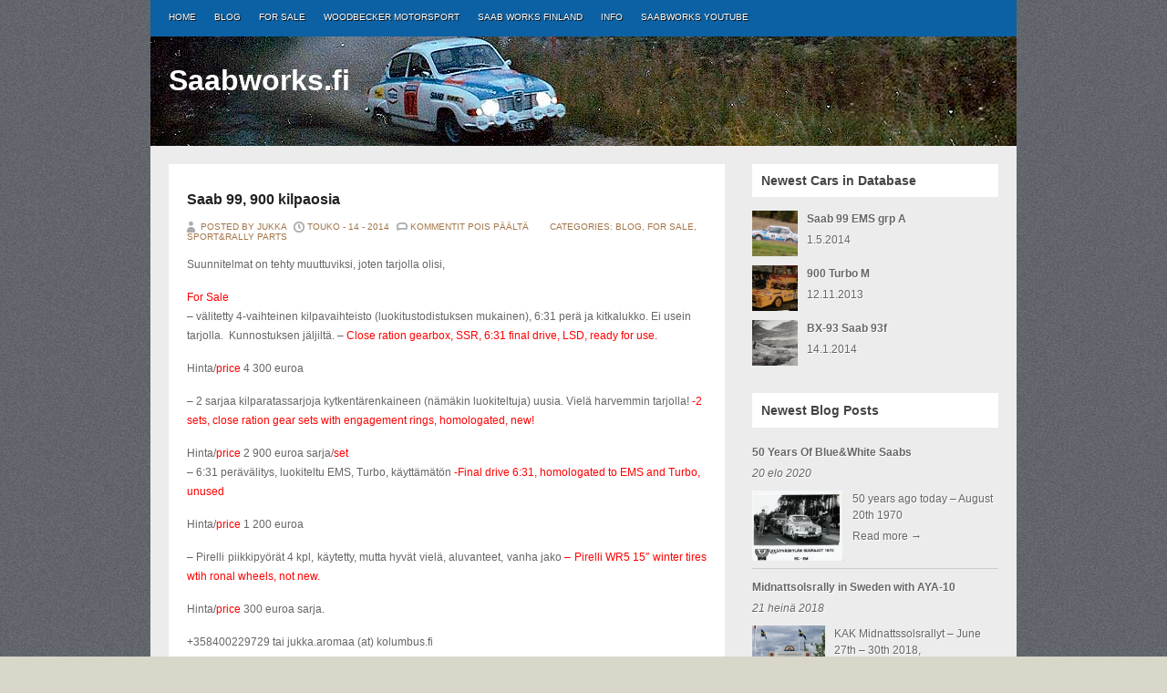

--- FILE ---
content_type: text/html; charset=UTF-8
request_url: http://www.saabworks.fi/saab-99-900-kilpaosia/
body_size: 65904
content:
<!DOCTYPE html PUBLIC "-//W3C//DTD XHTML 1.0 Transitional//EN" "http://www.w3.org/TR/xhtml1/DTD/xhtml1-transitional.dtd">
<html xmlns="http://www.w3.org/1999/xhtml" lang="fi">
<head profile="http://gmpg.org/xfn/11">
<meta http-equiv="Content-Type" content="text/html; charset=UTF-8" />
<title>  Saab 99, 900 kilpaosia : Saabworks.fi</title>

<link rel="stylesheet" href="http://www.saabworks.fi/wp-content/themes/Gears/style.css" type="text/css" media="screen" />
<link rel="stylesheet" type="text/css" href="http://www.saabworks.fi/wp-content/themes/Gears/carlist.css" media="screen" />
<link rel="stylesheet" type="text/css" href="http://www.saabworks.fi/wp-content/themes/Gears/css/prettyphoto.css" media="screen" />
	
<link rel="alternate" type="application/rss+xml" title="Saabworks.fi RSS Feed" href="http://www.saabworks.fi/feed/" />
<link rel="alternate" type="application/atom+xml" title="Saabworks.fi Atom Feed" href="http://www.saabworks.fi/feed/atom/" />
<link rel="pingback" href="http://www.saabworks.fi/xmlrpc.php" />


<meta name='robots' content='max-image-preview:large' />
<link rel='dns-prefetch' href='//i0.wp.com' />
<link rel='dns-prefetch' href='//c0.wp.com' />
<script type="text/javascript">
window._wpemojiSettings = {"baseUrl":"https:\/\/s.w.org\/images\/core\/emoji\/14.0.0\/72x72\/","ext":".png","svgUrl":"https:\/\/s.w.org\/images\/core\/emoji\/14.0.0\/svg\/","svgExt":".svg","source":{"concatemoji":"http:\/\/www.saabworks.fi\/wp-includes\/js\/wp-emoji-release.min.js?ver=6.2.8"}};
/*! This file is auto-generated */
!function(e,a,t){var n,r,o,i=a.createElement("canvas"),p=i.getContext&&i.getContext("2d");function s(e,t){p.clearRect(0,0,i.width,i.height),p.fillText(e,0,0);e=i.toDataURL();return p.clearRect(0,0,i.width,i.height),p.fillText(t,0,0),e===i.toDataURL()}function c(e){var t=a.createElement("script");t.src=e,t.defer=t.type="text/javascript",a.getElementsByTagName("head")[0].appendChild(t)}for(o=Array("flag","emoji"),t.supports={everything:!0,everythingExceptFlag:!0},r=0;r<o.length;r++)t.supports[o[r]]=function(e){if(p&&p.fillText)switch(p.textBaseline="top",p.font="600 32px Arial",e){case"flag":return s("\ud83c\udff3\ufe0f\u200d\u26a7\ufe0f","\ud83c\udff3\ufe0f\u200b\u26a7\ufe0f")?!1:!s("\ud83c\uddfa\ud83c\uddf3","\ud83c\uddfa\u200b\ud83c\uddf3")&&!s("\ud83c\udff4\udb40\udc67\udb40\udc62\udb40\udc65\udb40\udc6e\udb40\udc67\udb40\udc7f","\ud83c\udff4\u200b\udb40\udc67\u200b\udb40\udc62\u200b\udb40\udc65\u200b\udb40\udc6e\u200b\udb40\udc67\u200b\udb40\udc7f");case"emoji":return!s("\ud83e\udef1\ud83c\udffb\u200d\ud83e\udef2\ud83c\udfff","\ud83e\udef1\ud83c\udffb\u200b\ud83e\udef2\ud83c\udfff")}return!1}(o[r]),t.supports.everything=t.supports.everything&&t.supports[o[r]],"flag"!==o[r]&&(t.supports.everythingExceptFlag=t.supports.everythingExceptFlag&&t.supports[o[r]]);t.supports.everythingExceptFlag=t.supports.everythingExceptFlag&&!t.supports.flag,t.DOMReady=!1,t.readyCallback=function(){t.DOMReady=!0},t.supports.everything||(n=function(){t.readyCallback()},a.addEventListener?(a.addEventListener("DOMContentLoaded",n,!1),e.addEventListener("load",n,!1)):(e.attachEvent("onload",n),a.attachEvent("onreadystatechange",function(){"complete"===a.readyState&&t.readyCallback()})),(e=t.source||{}).concatemoji?c(e.concatemoji):e.wpemoji&&e.twemoji&&(c(e.twemoji),c(e.wpemoji)))}(window,document,window._wpemojiSettings);
</script>
<style type="text/css">
img.wp-smiley,
img.emoji {
	display: inline !important;
	border: none !important;
	box-shadow: none !important;
	height: 1em !important;
	width: 1em !important;
	margin: 0 0.07em !important;
	vertical-align: -0.1em !important;
	background: none !important;
	padding: 0 !important;
}
</style>
			
	<link rel='stylesheet' id='wp-block-library-css' href='https://c0.wp.com/c/6.2.8/wp-includes/css/dist/block-library/style.min.css' type='text/css' media='all' />
<style id='wp-block-library-inline-css' type='text/css'>
.has-text-align-justify{text-align:justify;}
</style>
<link rel='stylesheet' id='mediaelement-css' href='https://c0.wp.com/c/6.2.8/wp-includes/js/mediaelement/mediaelementplayer-legacy.min.css' type='text/css' media='all' />
<link rel='stylesheet' id='wp-mediaelement-css' href='https://c0.wp.com/c/6.2.8/wp-includes/js/mediaelement/wp-mediaelement.min.css' type='text/css' media='all' />
<link rel='stylesheet' id='classic-theme-styles-css' href='https://c0.wp.com/c/6.2.8/wp-includes/css/classic-themes.min.css' type='text/css' media='all' />
<style id='global-styles-inline-css' type='text/css'>
body{--wp--preset--color--black: #000000;--wp--preset--color--cyan-bluish-gray: #abb8c3;--wp--preset--color--white: #ffffff;--wp--preset--color--pale-pink: #f78da7;--wp--preset--color--vivid-red: #cf2e2e;--wp--preset--color--luminous-vivid-orange: #ff6900;--wp--preset--color--luminous-vivid-amber: #fcb900;--wp--preset--color--light-green-cyan: #7bdcb5;--wp--preset--color--vivid-green-cyan: #00d084;--wp--preset--color--pale-cyan-blue: #8ed1fc;--wp--preset--color--vivid-cyan-blue: #0693e3;--wp--preset--color--vivid-purple: #9b51e0;--wp--preset--gradient--vivid-cyan-blue-to-vivid-purple: linear-gradient(135deg,rgba(6,147,227,1) 0%,rgb(155,81,224) 100%);--wp--preset--gradient--light-green-cyan-to-vivid-green-cyan: linear-gradient(135deg,rgb(122,220,180) 0%,rgb(0,208,130) 100%);--wp--preset--gradient--luminous-vivid-amber-to-luminous-vivid-orange: linear-gradient(135deg,rgba(252,185,0,1) 0%,rgba(255,105,0,1) 100%);--wp--preset--gradient--luminous-vivid-orange-to-vivid-red: linear-gradient(135deg,rgba(255,105,0,1) 0%,rgb(207,46,46) 100%);--wp--preset--gradient--very-light-gray-to-cyan-bluish-gray: linear-gradient(135deg,rgb(238,238,238) 0%,rgb(169,184,195) 100%);--wp--preset--gradient--cool-to-warm-spectrum: linear-gradient(135deg,rgb(74,234,220) 0%,rgb(151,120,209) 20%,rgb(207,42,186) 40%,rgb(238,44,130) 60%,rgb(251,105,98) 80%,rgb(254,248,76) 100%);--wp--preset--gradient--blush-light-purple: linear-gradient(135deg,rgb(255,206,236) 0%,rgb(152,150,240) 100%);--wp--preset--gradient--blush-bordeaux: linear-gradient(135deg,rgb(254,205,165) 0%,rgb(254,45,45) 50%,rgb(107,0,62) 100%);--wp--preset--gradient--luminous-dusk: linear-gradient(135deg,rgb(255,203,112) 0%,rgb(199,81,192) 50%,rgb(65,88,208) 100%);--wp--preset--gradient--pale-ocean: linear-gradient(135deg,rgb(255,245,203) 0%,rgb(182,227,212) 50%,rgb(51,167,181) 100%);--wp--preset--gradient--electric-grass: linear-gradient(135deg,rgb(202,248,128) 0%,rgb(113,206,126) 100%);--wp--preset--gradient--midnight: linear-gradient(135deg,rgb(2,3,129) 0%,rgb(40,116,252) 100%);--wp--preset--duotone--dark-grayscale: url('#wp-duotone-dark-grayscale');--wp--preset--duotone--grayscale: url('#wp-duotone-grayscale');--wp--preset--duotone--purple-yellow: url('#wp-duotone-purple-yellow');--wp--preset--duotone--blue-red: url('#wp-duotone-blue-red');--wp--preset--duotone--midnight: url('#wp-duotone-midnight');--wp--preset--duotone--magenta-yellow: url('#wp-duotone-magenta-yellow');--wp--preset--duotone--purple-green: url('#wp-duotone-purple-green');--wp--preset--duotone--blue-orange: url('#wp-duotone-blue-orange');--wp--preset--font-size--small: 13px;--wp--preset--font-size--medium: 20px;--wp--preset--font-size--large: 36px;--wp--preset--font-size--x-large: 42px;--wp--preset--spacing--20: 0.44rem;--wp--preset--spacing--30: 0.67rem;--wp--preset--spacing--40: 1rem;--wp--preset--spacing--50: 1.5rem;--wp--preset--spacing--60: 2.25rem;--wp--preset--spacing--70: 3.38rem;--wp--preset--spacing--80: 5.06rem;--wp--preset--shadow--natural: 6px 6px 9px rgba(0, 0, 0, 0.2);--wp--preset--shadow--deep: 12px 12px 50px rgba(0, 0, 0, 0.4);--wp--preset--shadow--sharp: 6px 6px 0px rgba(0, 0, 0, 0.2);--wp--preset--shadow--outlined: 6px 6px 0px -3px rgba(255, 255, 255, 1), 6px 6px rgba(0, 0, 0, 1);--wp--preset--shadow--crisp: 6px 6px 0px rgba(0, 0, 0, 1);}:where(.is-layout-flex){gap: 0.5em;}body .is-layout-flow > .alignleft{float: left;margin-inline-start: 0;margin-inline-end: 2em;}body .is-layout-flow > .alignright{float: right;margin-inline-start: 2em;margin-inline-end: 0;}body .is-layout-flow > .aligncenter{margin-left: auto !important;margin-right: auto !important;}body .is-layout-constrained > .alignleft{float: left;margin-inline-start: 0;margin-inline-end: 2em;}body .is-layout-constrained > .alignright{float: right;margin-inline-start: 2em;margin-inline-end: 0;}body .is-layout-constrained > .aligncenter{margin-left: auto !important;margin-right: auto !important;}body .is-layout-constrained > :where(:not(.alignleft):not(.alignright):not(.alignfull)){max-width: var(--wp--style--global--content-size);margin-left: auto !important;margin-right: auto !important;}body .is-layout-constrained > .alignwide{max-width: var(--wp--style--global--wide-size);}body .is-layout-flex{display: flex;}body .is-layout-flex{flex-wrap: wrap;align-items: center;}body .is-layout-flex > *{margin: 0;}:where(.wp-block-columns.is-layout-flex){gap: 2em;}.has-black-color{color: var(--wp--preset--color--black) !important;}.has-cyan-bluish-gray-color{color: var(--wp--preset--color--cyan-bluish-gray) !important;}.has-white-color{color: var(--wp--preset--color--white) !important;}.has-pale-pink-color{color: var(--wp--preset--color--pale-pink) !important;}.has-vivid-red-color{color: var(--wp--preset--color--vivid-red) !important;}.has-luminous-vivid-orange-color{color: var(--wp--preset--color--luminous-vivid-orange) !important;}.has-luminous-vivid-amber-color{color: var(--wp--preset--color--luminous-vivid-amber) !important;}.has-light-green-cyan-color{color: var(--wp--preset--color--light-green-cyan) !important;}.has-vivid-green-cyan-color{color: var(--wp--preset--color--vivid-green-cyan) !important;}.has-pale-cyan-blue-color{color: var(--wp--preset--color--pale-cyan-blue) !important;}.has-vivid-cyan-blue-color{color: var(--wp--preset--color--vivid-cyan-blue) !important;}.has-vivid-purple-color{color: var(--wp--preset--color--vivid-purple) !important;}.has-black-background-color{background-color: var(--wp--preset--color--black) !important;}.has-cyan-bluish-gray-background-color{background-color: var(--wp--preset--color--cyan-bluish-gray) !important;}.has-white-background-color{background-color: var(--wp--preset--color--white) !important;}.has-pale-pink-background-color{background-color: var(--wp--preset--color--pale-pink) !important;}.has-vivid-red-background-color{background-color: var(--wp--preset--color--vivid-red) !important;}.has-luminous-vivid-orange-background-color{background-color: var(--wp--preset--color--luminous-vivid-orange) !important;}.has-luminous-vivid-amber-background-color{background-color: var(--wp--preset--color--luminous-vivid-amber) !important;}.has-light-green-cyan-background-color{background-color: var(--wp--preset--color--light-green-cyan) !important;}.has-vivid-green-cyan-background-color{background-color: var(--wp--preset--color--vivid-green-cyan) !important;}.has-pale-cyan-blue-background-color{background-color: var(--wp--preset--color--pale-cyan-blue) !important;}.has-vivid-cyan-blue-background-color{background-color: var(--wp--preset--color--vivid-cyan-blue) !important;}.has-vivid-purple-background-color{background-color: var(--wp--preset--color--vivid-purple) !important;}.has-black-border-color{border-color: var(--wp--preset--color--black) !important;}.has-cyan-bluish-gray-border-color{border-color: var(--wp--preset--color--cyan-bluish-gray) !important;}.has-white-border-color{border-color: var(--wp--preset--color--white) !important;}.has-pale-pink-border-color{border-color: var(--wp--preset--color--pale-pink) !important;}.has-vivid-red-border-color{border-color: var(--wp--preset--color--vivid-red) !important;}.has-luminous-vivid-orange-border-color{border-color: var(--wp--preset--color--luminous-vivid-orange) !important;}.has-luminous-vivid-amber-border-color{border-color: var(--wp--preset--color--luminous-vivid-amber) !important;}.has-light-green-cyan-border-color{border-color: var(--wp--preset--color--light-green-cyan) !important;}.has-vivid-green-cyan-border-color{border-color: var(--wp--preset--color--vivid-green-cyan) !important;}.has-pale-cyan-blue-border-color{border-color: var(--wp--preset--color--pale-cyan-blue) !important;}.has-vivid-cyan-blue-border-color{border-color: var(--wp--preset--color--vivid-cyan-blue) !important;}.has-vivid-purple-border-color{border-color: var(--wp--preset--color--vivid-purple) !important;}.has-vivid-cyan-blue-to-vivid-purple-gradient-background{background: var(--wp--preset--gradient--vivid-cyan-blue-to-vivid-purple) !important;}.has-light-green-cyan-to-vivid-green-cyan-gradient-background{background: var(--wp--preset--gradient--light-green-cyan-to-vivid-green-cyan) !important;}.has-luminous-vivid-amber-to-luminous-vivid-orange-gradient-background{background: var(--wp--preset--gradient--luminous-vivid-amber-to-luminous-vivid-orange) !important;}.has-luminous-vivid-orange-to-vivid-red-gradient-background{background: var(--wp--preset--gradient--luminous-vivid-orange-to-vivid-red) !important;}.has-very-light-gray-to-cyan-bluish-gray-gradient-background{background: var(--wp--preset--gradient--very-light-gray-to-cyan-bluish-gray) !important;}.has-cool-to-warm-spectrum-gradient-background{background: var(--wp--preset--gradient--cool-to-warm-spectrum) !important;}.has-blush-light-purple-gradient-background{background: var(--wp--preset--gradient--blush-light-purple) !important;}.has-blush-bordeaux-gradient-background{background: var(--wp--preset--gradient--blush-bordeaux) !important;}.has-luminous-dusk-gradient-background{background: var(--wp--preset--gradient--luminous-dusk) !important;}.has-pale-ocean-gradient-background{background: var(--wp--preset--gradient--pale-ocean) !important;}.has-electric-grass-gradient-background{background: var(--wp--preset--gradient--electric-grass) !important;}.has-midnight-gradient-background{background: var(--wp--preset--gradient--midnight) !important;}.has-small-font-size{font-size: var(--wp--preset--font-size--small) !important;}.has-medium-font-size{font-size: var(--wp--preset--font-size--medium) !important;}.has-large-font-size{font-size: var(--wp--preset--font-size--large) !important;}.has-x-large-font-size{font-size: var(--wp--preset--font-size--x-large) !important;}
.wp-block-navigation a:where(:not(.wp-element-button)){color: inherit;}
:where(.wp-block-columns.is-layout-flex){gap: 2em;}
.wp-block-pullquote{font-size: 1.5em;line-height: 1.6;}
</style>
<link rel='stylesheet' id='tm-lcptu-styles-css' href='http://www.saabworks.fi/wp-content/plugins/latest-custom-post-type-updates/css/tm_lcptu_basic_styles.css?ver=1.3.0' type='text/css' media='all' />
<link rel='stylesheet' id='social-logos-css' href='https://c0.wp.com/p/jetpack/11.9.3/_inc/social-logos/social-logos.min.css' type='text/css' media='all' />
<link rel='stylesheet' id='jetpack_css-css' href='https://c0.wp.com/p/jetpack/11.9.3/css/jetpack.css' type='text/css' media='all' />
<link rel='stylesheet' id='wp-advanced-rp-css-css' href='http://www.saabworks.fi/wp-content/plugins/advanced-recent-posts-widget/css/advanced-recent-posts-widget.css?ver=6.2.8' type='text/css' media='all' />
<link rel='stylesheet' id='wp-paginate-css' href='http://www.saabworks.fi/wp-content/plugins/wp-paginate/css/wp-paginate.css?ver=2.2.4' type='text/css' media='screen' />
<script type='text/javascript' src='https://c0.wp.com/c/6.2.8/wp-includes/js/jquery/jquery.min.js' id='jquery-core-js'></script>
<script type='text/javascript' src='https://c0.wp.com/c/6.2.8/wp-includes/js/jquery/jquery-migrate.min.js' id='jquery-migrate-js'></script>
<script type='text/javascript' src='http://www.saabworks.fi/wp-content/themes/Gears/js/jquery.prettyPhoto.js?ver=6.2.8' id='prettyphoto-js'></script>
<link rel="https://api.w.org/" href="http://www.saabworks.fi/wp-json/" /><link rel="alternate" type="application/json" href="http://www.saabworks.fi/wp-json/wp/v2/posts/3999" /><link rel="EditURI" type="application/rsd+xml" title="RSD" href="http://www.saabworks.fi/xmlrpc.php?rsd" />
<link rel="wlwmanifest" type="application/wlwmanifest+xml" href="http://www.saabworks.fi/wp-includes/wlwmanifest.xml" />
<meta name="generator" content="WordPress 6.2.8" />
<link rel="canonical" href="http://www.saabworks.fi/saab-99-900-kilpaosia/" />
<link rel='shortlink' href='https://wp.me/p2Vl9v-12v' />
<link rel="alternate" type="application/json+oembed" href="http://www.saabworks.fi/wp-json/oembed/1.0/embed?url=http%3A%2F%2Fwww.saabworks.fi%2Fsaab-99-900-kilpaosia%2F" />
<link rel="alternate" type="text/xml+oembed" href="http://www.saabworks.fi/wp-json/oembed/1.0/embed?url=http%3A%2F%2Fwww.saabworks.fi%2Fsaab-99-900-kilpaosia%2F&#038;format=xml" />
<script type="text/javascript">
	window._se_plugin_version = '8.1.9';
</script>
	<style>img#wpstats{display:none}</style>
		<style type="text/css">.recentcomments a{display:inline !important;padding:0 !important;margin:0 !important;}</style>			<style type="text/css">
				/* If html does not have either class, do not show lazy loaded images. */
				html:not( .jetpack-lazy-images-js-enabled ):not( .js ) .jetpack-lazy-image {
					display: none;
				}
			</style>
			<script>
				document.documentElement.classList.add(
					'jetpack-lazy-images-js-enabled'
				);
			</script>
		
<!-- Jetpack Open Graph Tags -->
<meta property="og:type" content="article" />
<meta property="og:title" content="Saab 99, 900 kilpaosia" />
<meta property="og:url" content="http://www.saabworks.fi/saab-99-900-kilpaosia/" />
<meta property="og:description" content="Suunnitelmat on tehty muuttuviksi, joten tarjolla olisi, For Sale &#8211; välitetty 4-vaihteinen kilpavaihteisto (luokitustodistuksen mukainen), 6:31 perä ja kitkalukko. Ei usein tarjolla.  Kunnost…" />
<meta property="article:published_time" content="2014-05-14T16:05:31+00:00" />
<meta property="article:modified_time" content="2014-05-14T16:14:36+00:00" />
<meta property="og:site_name" content="Saabworks.fi" />
<meta property="og:image" content="https://s0.wp.com/i/blank.jpg" />
<meta property="og:image:alt" content="" />
<meta property="og:locale" content="fi_FI" />
<meta name="twitter:text:title" content="Saab 99, 900 kilpaosia" />
<meta name="twitter:card" content="summary" />

<!-- End Jetpack Open Graph Tags -->

</head>
<body>
<div id="wrapper">

<div id="topcover">
<div id="masthead">
	<div id="head">
		<div id="top" class="clearfix">
         <div id="botmenu">
			<div id="submenu" class="menu-menu-container"><ul id="menu-menu" class="sfmenu"><li id="menu-item-1133" class="menu-item menu-item-type-custom menu-item-object-custom menu-item-home menu-item-1133"><a href="http://www.saabworks.fi">Home</a></li>
<li id="menu-item-1723" class="menu-item menu-item-type-taxonomy menu-item-object-category current-post-ancestor current-menu-parent current-post-parent menu-item-1723"><a href="http://www.saabworks.fi/category/blog/">Blog</a></li>
<li id="menu-item-1255" class="menu-item menu-item-type-taxonomy menu-item-object-category current-post-ancestor current-menu-parent current-post-parent menu-item-has-children menu-item-1255"><a href="http://www.saabworks.fi/category/for-sale/">For Sale</a>
<ul class="sub-menu">
	<li id="menu-item-1267" class="menu-item menu-item-type-taxonomy menu-item-object-category menu-item-1267"><a href="http://www.saabworks.fi/category/for-sale/saab-cars/">Saab Cars</a></li>
	<li id="menu-item-1262" class="menu-item menu-item-type-taxonomy menu-item-object-category menu-item-has-children menu-item-1262"><a href="http://www.saabworks.fi/category/for-sale/new-saab-parts-nos/">New Saab Parts (NOS)</a>
	<ul class="sub-menu">
		<li id="menu-item-1278" class="menu-item menu-item-type-taxonomy menu-item-object-category menu-item-1278"><a href="http://www.saabworks.fi/category/for-sale/new-saab-parts-nos/two-stroke-new-saab-parts-nos/">Two Stroke</a></li>
		<li id="menu-item-1265" class="menu-item menu-item-type-taxonomy menu-item-object-category menu-item-1265"><a href="http://www.saabworks.fi/category/for-sale/new-saab-parts-nos/9596-v4-new-saab-parts-nos/">95/96 V4</a></li>
		<li id="menu-item-1266" class="menu-item menu-item-type-taxonomy menu-item-object-category menu-item-1266"><a href="http://www.saabworks.fi/category/for-sale/new-saab-parts-nos/99-new-saab-parts-nos/">99</a></li>
		<li id="menu-item-1263" class="menu-item menu-item-type-taxonomy menu-item-object-category menu-item-1263"><a href="http://www.saabworks.fi/category/for-sale/new-saab-parts-nos/900-new-saab-parts-nos/">900</a></li>
		<li id="menu-item-1264" class="menu-item menu-item-type-taxonomy menu-item-object-category menu-item-1264"><a href="http://www.saabworks.fi/category/for-sale/new-saab-parts-nos/9000-new-saab-parts-nos/">9000</a></li>
	</ul>
</li>
	<li id="menu-item-1269" class="menu-item menu-item-type-taxonomy menu-item-object-category menu-item-has-children menu-item-1269"><a href="http://www.saabworks.fi/category/for-sale/used-saab-parts/">Used Saab Parts</a>
	<ul class="sub-menu">
		<li id="menu-item-1277" class="menu-item menu-item-type-taxonomy menu-item-object-category menu-item-1277"><a href="http://www.saabworks.fi/category/for-sale/used-saab-parts/two-stroke-used-saab-parts/">Two Stroke</a></li>
		<li id="menu-item-1272" class="menu-item menu-item-type-taxonomy menu-item-object-category menu-item-1272"><a href="http://www.saabworks.fi/category/for-sale/used-saab-parts/9596-v4/">95/96 V4</a></li>
		<li id="menu-item-1273" class="menu-item menu-item-type-taxonomy menu-item-object-category menu-item-1273"><a href="http://www.saabworks.fi/category/for-sale/used-saab-parts/99/">99</a></li>
		<li id="menu-item-1270" class="menu-item menu-item-type-taxonomy menu-item-object-category menu-item-1270"><a href="http://www.saabworks.fi/category/for-sale/used-saab-parts/900/">900</a></li>
		<li id="menu-item-1271" class="menu-item menu-item-type-taxonomy menu-item-object-category menu-item-1271"><a href="http://www.saabworks.fi/category/for-sale/used-saab-parts/9000/">9000</a></li>
	</ul>
</li>
	<li id="menu-item-1268" class="menu-item menu-item-type-taxonomy menu-item-object-category current-post-ancestor current-menu-parent current-post-parent menu-item-1268"><a href="http://www.saabworks.fi/category/for-sale/sportrally-parts/">Sport&amp;Rally Parts</a></li>
	<li id="menu-item-1257" class="menu-item menu-item-type-taxonomy menu-item-object-category menu-item-has-children menu-item-1257"><a href="http://www.saabworks.fi/category/for-sale/collector-items/">Collector Items</a>
	<ul class="sub-menu">
		<li id="menu-item-1258" class="menu-item menu-item-type-taxonomy menu-item-object-category menu-item-1258"><a href="http://www.saabworks.fi/category/for-sale/collector-items/books-magazines-brochures/">Books, Magazines, Brochures</a></li>
		<li id="menu-item-1259" class="menu-item menu-item-type-taxonomy menu-item-object-category menu-item-1259"><a href="http://www.saabworks.fi/category/for-sale/collector-items/stickers-and-posters/">Stickers And Posters</a></li>
		<li id="menu-item-1260" class="menu-item menu-item-type-taxonomy menu-item-object-category menu-item-1260"><a href="http://www.saabworks.fi/category/for-sale/collector-items/toys/">Toys</a></li>
	</ul>
</li>
	<li id="menu-item-1261" class="menu-item menu-item-type-taxonomy menu-item-object-category menu-item-1261"><a href="http://www.saabworks.fi/category/for-sale/miscellaneous/">Miscellaneous/Sekalaista</a></li>
	<li id="menu-item-1256" class="menu-item menu-item-type-taxonomy menu-item-object-category menu-item-1256"><a href="http://www.saabworks.fi/category/for-sale/cars-non-saab/">Cars (non-Saab)</a></li>
</ul>
</li>
<li id="menu-item-1802" class="menu-item menu-item-type-post_type menu-item-object-page menu-item-1802"><a href="http://www.saabworks.fi/woodbecker-motorsport/">Woodbecker Motorsport</a></li>
<li id="menu-item-1807" class="menu-item menu-item-type-post_type menu-item-object-page menu-item-has-children menu-item-1807"><a href="http://www.saabworks.fi/saab-works-finland/">Saab Works Finland</a>
<ul class="sub-menu">
	<li id="menu-item-1126" class="menu-item menu-item-type-post_type menu-item-object-page menu-item-1126"><a href="http://www.saabworks.fi/saab/">Saab</a></li>
</ul>
</li>
<li id="menu-item-2068" class="menu-item menu-item-type-post_type menu-item-object-page menu-item-2068"><a href="http://www.saabworks.fi/tietoja-2/">Info</a></li>
<li id="menu-item-4762" class="menu-item menu-item-type-custom menu-item-object-custom menu-item-4762"><a href="https://www.youtube.com/channel/UC05ZVCxLrIZ_H55bfVFTEUg">Saabworks Youtube</a></li>
</ul></div>	
		</div><!-- END botmenu -->
			<div id="blogname">
				<h1><a href="http://www.saabworks.fi/" title="Saabworks.fi">Saabworks.fi</a></h1>
			</div>
		</div>
	
		
	</div>
</div><!--end masthead-->
</div>

<div id="casing">

<div id="content">


<div class="post" id="post-3999">
<div class="title">
<h2><a href="http://www.saabworks.fi/saab-99-900-kilpaosia/" rel="bookmark" title="Permanent Link to Saab 99, 900 kilpaosia">Saab 99, 900 kilpaosia</a></h2>
</div>

<div class="postmeta">
		<span class="author">Posted by Jukka </span>
		<span class="clock">  touko - 14 - 2014</span>
		<span class="comm"><span>Kommentit pois päältä<span class="screen-reader-text"> artikkelissa Saab 99, 900 kilpaosia</span></span></span>
		<span class="category">Categories: <a href="http://www.saabworks.fi/category/blog/" rel="category tag">Blog</a>, <a href="http://www.saabworks.fi/category/for-sale/" rel="category tag">For Sale</a>, <a href="http://www.saabworks.fi/category/for-sale/sportrally-parts/" rel="category tag">Sport&amp;Rally Parts</a> </span>
</div>

<div class="entry">
<p>Suunnitelmat on tehty muuttuviksi, joten tarjolla olisi,</p>
<p><span style="color: #ff0000">For Sale</span><br />
&#8211; välitetty 4-vaihteinen kilpavaihteisto (luokitustodistuksen mukainen), 6:31 perä ja kitkalukko. Ei usein tarjolla.  Kunnostuksen jäljiltä. &#8211; <span style="color: #ff0000">Close ration gearbox, SSR, 6:31 final drive, LSD, ready for use.</span></p>
<p>Hinta/<span style="color: #ff0000">price</span> 4 300 euroa</p>
<p>&#8211; 2 sarjaa kilparatassarjoja kytkentärenkaineen (nämäkin luokiteltuja) uusia. Vielä harvemmin tarjolla!<span style="color: #ff0000"> -2 sets, close ration gear sets with engagement rings, homologated, new!</span></p>
<p>Hinta/<span style="color: #ff0000">price</span> 2 900 euroa sarja/<span style="color: #ff0000">set</span><br />
&#8211; 6:31 perävälitys, luokiteltu EMS, Turbo, käyttämätön <span style="color: #ff0000">-Final drive 6:31, homologated to EMS and Turbo, unused</span></p>
<p style="text-align: justify">Hinta/<span style="color: #ff0000">price</span> 1 200 euroa</p>
<p style="text-align: justify">
&#8211; Pirelli piikkipyörät 4 kpl, käytetty, mutta hyvät vielä, aluvanteet, vanha jako <span style="color: #ff0000">&#8211; Pirelli WR5 15&#8243; winter tires wtih ronal wheels, not new.</span></p>
<p style="text-align: justify">Hinta/<span style="color: #ff0000">price </span>300 euroa sarja.</p>
<p>+358400229729 tai jukka.aromaa (at) kolumbus.fi</p><div class="sharedaddy sd-sharing-enabled"><div class="robots-nocontent sd-block sd-social sd-social-official sd-sharing"><h3 class="sd-title">Jaa tämä:</h3><div class="sd-content"><ul><li class="share-facebook"><div class="fb-share-button" data-href="http://www.saabworks.fi/saab-99-900-kilpaosia/" data-layout="button_count"></div></li><li class="share-twitter"><a href="https://twitter.com/share" class="twitter-share-button" data-url="http://www.saabworks.fi/saab-99-900-kilpaosia/" data-text="Saab 99, 900 kilpaosia"  >Tweet</a></li><li class="share-pinterest"><div class="pinterest_button"><a href="https://www.pinterest.com/pin/create/button/?url=http%3A%2F%2Fwww.saabworks.fi%2Fsaab-99-900-kilpaosia%2F&#038;media=http%3A%2F%2F1.gravatar.com%2Favatar%2F40b73b5916ed29d7eff1f3ccf80f8cc6%3Fs%3D96%26d%3Dmm%26r%3Dg&#038;description=Saab%2099%2C%20900%20kilpaosia" data-pin-do="buttonPin" data-pin-config="beside"><img src="https://i0.wp.com/assets.pinterest.com/images/pidgets/pinit_fg_en_rect_gray_20.png" data-recalc-dims="1" data-lazy-src="https://i0.wp.com/assets.pinterest.com/images/pidgets/pinit_fg_en_rect_gray_20.png?is-pending-load=1" srcset="[data-uri]" class=" jetpack-lazy-image"><noscript><img data-lazy-fallback="1" src="https://i0.wp.com/assets.pinterest.com/images/pidgets/pinit_fg_en_rect_gray_20.png" data-recalc-dims="1"  /></noscript></a></div></li><li class="share-tumblr"><a class="tumblr-share-button" target="_blank" href="https://www.tumblr.com/share" data-title="Saab 99, 900 kilpaosia" data-content="http://www.saabworks.fi/saab-99-900-kilpaosia/" title="Jaa Tumblr palvelussa">Jaa Tumblr palvelussa</a></li><li class="share-email"><a rel="nofollow noopener noreferrer" data-shared="" class="share-email sd-button" href="mailto:?subject=%5BJaetut%20artikkelit%5D%20Saab%2099%2C%20900%20kilpaosia&body=http%3A%2F%2Fwww.saabworks.fi%2Fsaab-99-900-kilpaosia%2F&share=email" target="_blank" title="Click to email a link to a friend" data-email-share-error-title="Do you have email set up?" data-email-share-error-text="If you&#039;re having problems sharing via email, you might not have email set up for your browser. You may need to create a new email yourself." data-email-share-nonce="de613c0b84" data-email-share-track-url="http://www.saabworks.fi/saab-99-900-kilpaosia/?share=email"><span>Sähköpostitse</span></a></li><li class="share-print"><a rel="nofollow noopener noreferrer" data-shared="" class="share-print sd-button" href="http://www.saabworks.fi/saab-99-900-kilpaosia/#print" target="_blank" title="Tulosta" ><span>Tulosta</span></a></li><li><a href="#" class="sharing-anchor sd-button share-more"><span>Jakamistapoja </span></a></li><li class="share-end"></li></ul><div class="sharing-hidden"><div class="inner" style="display: none;"><ul><li class="share-linkedin"><div class="linkedin_button"><script type="in/share" data-url="http://www.saabworks.fi/saab-99-900-kilpaosia/" data-counter="right"></script></div></li><li class="share-reddit"><div class="reddit_button"><iframe src="http://www.reddit.com/static/button/button1.html?newwindow=true&width=120&amp;url=http%3A%2F%2Fwww.saabworks.fi%2Fsaab-99-900-kilpaosia%2F&amp;title=Saab%2099%2C%20900%20kilpaosia" height="22" width="120" scrolling="no" frameborder="0"></iframe></div></li><li class="share-pocket"><div class="pocket_button"><a href="https://getpocket.com/save" class="pocket-btn" data-lang="en" data-save-url="http://www.saabworks.fi/saab-99-900-kilpaosia/" data-pocket-count="horizontal" >Pocket</a></div></li><li class="share-end"></li></ul></div></div></div></div></div>
<div class="clear"></div>
</div>

<div class="singleinfo">

<div id="author-info">

    <div id="author-image">

    	<a href="http://www.aromaa.fi"></a>

    </div>   
<br />
    <div id="author-bio">
        <h4>Written by <a href="http://www.aromaa.fi" title="Siirry kirjoittajan Jukka kotisivulle" rel="author external">Jukka</a></h4><br />
        <h4></h4><br />
	<p>See all posts by  <a href="http://www.saabworks.fi/author/jukkasw/" title="Kirjoittanut: Jukka" rel="author">Jukka</a> </p>
    </div>

</div><!--Author Info-->


</div>
</div>


<!-- You can start editing here. -->
<div id="commentsbox">

			<!-- If comments are closed. -->
		<p class="nocomments">Comments are closed.</p>

	

</div>
</div>

<div id="right">

<!--<div class="squarebanner ">
	<h3 class="sidetitl "> Sponsors </h3>
<ul>


<li>
<a href=" " title=""><img src="" alt="" style="vertical-align:bottom;" /></a>
</li>			

<li>
<a href="" title=""><img src="" alt="" style="vertical-align:bottom;" /></a>
</li>

<li>
<a href="" title=""><img src="" alt="" style="vertical-align:bottom;" /></a>
</li>

<li>
<a href="" title=""><img src="" alt="" style="vertical-align:bottom;" /></a>
</li>



</ul>
</div>-->	

<!-- Sidebar widgets -->
<div class="sidebar">
<ul>
	<li class="sidebox tm_latest_cp_widget"><h3 class="sidetitl">Newest Cars in Database</h3><ul class="tm-latest-updates  tm_lcptu_with_thumbnails">                    <li class="post-3995 odd">
                        <a class="tm_lcptu_post_thumbnail" href="http://www.saabworks.fi/car/saab-99-ems-grp-a/"><img src="https://i0.wp.com/www.saabworks.fi/wp-content/uploads/2014/05/Tampere27092013_001.jpg?resize=150%2C150" alt="Saab 99 EMS grp A" width="50" height="50" /></a>                        <h4 class="tm_lcptu_post_title"><a href="http://www.saabworks.fi/car/saab-99-ems-grp-a/" class="tm_lcptu_post_title_link">Saab 99 EMS grp A</a></h4>
                        <div class="tm_lcptu_post_date">1.5.2014</div>                    </li>
                                        <li class="post-3853 even">
                        <a class="tm_lcptu_post_thumbnail" href="http://www.saabworks.fi/car/900-turbo-m/"><img src="https://i0.wp.com/www.saabworks.fi/wp-content/uploads/2013/11/Ex-Niinikoski_järvikallio-1989.jpg?resize=150%2C150" alt="900 Turbo M" width="50" height="50" /></a>                        <h4 class="tm_lcptu_post_title"><a href="http://www.saabworks.fi/car/900-turbo-m/" class="tm_lcptu_post_title_link">900 Turbo M</a></h4>
                        <div class="tm_lcptu_post_date">12.11.2013</div>                    </li>
                                        <li class="post-3795 odd">
                        <a class="tm_lcptu_post_thumbnail" href="http://www.saabworks.fi/car/bx-93-saab-93f/"><img src="https://i0.wp.com/www.saabworks.fi/wp-content/uploads/2013/08/Monte-Carlo-1960-C-O-Bremer-9th-overall.jpg?resize=150%2C150" alt="BX-93  Saab 93f" width="50" height="50" /></a>                        <h4 class="tm_lcptu_post_title"><a href="http://www.saabworks.fi/car/bx-93-saab-93f/" class="tm_lcptu_post_title_link">BX-93  Saab 93f</a></h4>
                        <div class="tm_lcptu_post_date">14.1.2014</div>                    </li>
                    </ul></li><li class="sidebox advanced_recent_posts_widget"><h3 class="sidetitl">Newest Blog Posts</h3><ul>

			<li class="recent-post-item">

				<a  href="http://www.saabworks.fi/50-years-of-bluewhite-saabs/" rel="bookmark" title="Permanent link to 50 Years Of Blue&#038;White Saabs" class="post-title">50 Years Of Blue&#038;White Saabs</a>

					
				<p class="post-date">20 elo 2020</p>

				                				<div class="post-entry">


<a href="http://www.saabworks.fi/50-years-of-bluewhite-saabs/" title="50 Years Of Blue&#038;White Saabs"><img width="100" height="77" src="https://i0.wp.com/www.saabworks.fi/wp-content/uploads/2020/08/jyväskylän-suurajot-saab-96-aya-10-leo-kinnunen.jpg?fit=100%2C77" class="attachment-100x80 size-100x80 wp-post-image jetpack-lazy-image" alt="AYA10 Rally Of The Thousand Lakes 1970" decoding="async" data-attachment-id="4753" data-permalink="http://www.saabworks.fi/50-years-of-bluewhite-saabs/jyvaskylan-suurajot-saab-96-aya-10-leo-kinnunen/" data-orig-file="https://i0.wp.com/www.saabworks.fi/wp-content/uploads/2020/08/jyväskylän-suurajot-saab-96-aya-10-leo-kinnunen.jpg?fit=700%2C542" data-orig-size="700,542" data-comments-opened="1" data-image-meta="{&quot;aperture&quot;:&quot;0&quot;,&quot;credit&quot;:&quot;&quot;,&quot;camera&quot;:&quot;&quot;,&quot;caption&quot;:&quot;&quot;,&quot;created_timestamp&quot;:&quot;0&quot;,&quot;copyright&quot;:&quot;&quot;,&quot;focal_length&quot;:&quot;0&quot;,&quot;iso&quot;:&quot;0&quot;,&quot;shutter_speed&quot;:&quot;0&quot;,&quot;title&quot;:&quot;&quot;,&quot;orientation&quot;:&quot;0&quot;}" data-image-title="AYA10 Rally Of The Thousand Lakes 1970" data-image-description="&lt;p&gt;AYA10 Rally Of The Thousand Lakes 1970&lt;/p&gt;
" data-image-caption="&lt;p&gt;AYA10 Rally Of The Thousand Lakes 1970&lt;/p&gt;
" data-medium-file="https://i0.wp.com/www.saabworks.fi/wp-content/uploads/2020/08/jyväskylän-suurajot-saab-96-aya-10-leo-kinnunen.jpg?fit=300%2C232" data-large-file="https://i0.wp.com/www.saabworks.fi/wp-content/uploads/2020/08/jyväskylän-suurajot-saab-96-aya-10-leo-kinnunen.jpg?fit=540%2C418" data-lazy-srcset="https://i0.wp.com/www.saabworks.fi/wp-content/uploads/2020/08/jyväskylän-suurajot-saab-96-aya-10-leo-kinnunen.jpg?w=700 700w, https://i0.wp.com/www.saabworks.fi/wp-content/uploads/2020/08/jyväskylän-suurajot-saab-96-aya-10-leo-kinnunen.jpg?resize=300%2C232 300w, https://i0.wp.com/www.saabworks.fi/wp-content/uploads/2020/08/jyväskylän-suurajot-saab-96-aya-10-leo-kinnunen.jpg?resize=540%2C418 540w" data-lazy-sizes="(max-width: 100px) 100vw, 100px" data-lazy-src="https://i0.wp.com/www.saabworks.fi/wp-content/uploads/2020/08/jyväskylän-suurajot-saab-96-aya-10-leo-kinnunen.jpg?fit=100%2C77&amp;is-pending-load=1" srcset="[data-uri]"></a>
		


				                				<p>50 years ago today &#8211; August 20th 1970  <a href="http://www.saabworks.fi/50-years-of-bluewhite-saabs/" class="more-link">Read more →</a> </p>

							  </div>
				

				
			</li>

		
			<li class="recent-post-item">

				<a  href="http://www.saabworks.fi/midnattsolsrally-in-sweden-with-aya-10/" rel="bookmark" title="Permanent link to Midnattsolsrally in Sweden with AYA-10" class="post-title">Midnattsolsrally in Sweden with AYA-10</a>

					
				<p class="post-date">21 heinä 2018</p>

				                				<div class="post-entry">


<a href="http://www.saabworks.fi/midnattsolsrally-in-sweden-with-aya-10/" title="Midnattsolsrally in Sweden with AYA-10"><img width="80" height="80" src="https://i0.wp.com/www.saabworks.fi/wp-content/uploads/2018/07/Maalintulo-lava-Large.jpg?fit=80%2C80" class="attachment-100x80 size-100x80 wp-post-image jetpack-lazy-image" alt decoding="async" data-attachment-id="4737" data-permalink="http://www.saabworks.fi/midnattsolsrally-in-sweden-with-aya-10/maalintulo-lava-large/" data-orig-file="https://i0.wp.com/www.saabworks.fi/wp-content/uploads/2018/07/Maalintulo-lava-Large.jpg?fit=699%2C700" data-orig-size="699,700" data-comments-opened="1" data-image-meta="{&quot;aperture&quot;:&quot;0&quot;,&quot;credit&quot;:&quot;&quot;,&quot;camera&quot;:&quot;&quot;,&quot;caption&quot;:&quot;&quot;,&quot;created_timestamp&quot;:&quot;0&quot;,&quot;copyright&quot;:&quot;&quot;,&quot;focal_length&quot;:&quot;0&quot;,&quot;iso&quot;:&quot;0&quot;,&quot;shutter_speed&quot;:&quot;0&quot;,&quot;title&quot;:&quot;&quot;,&quot;orientation&quot;:&quot;0&quot;}" data-image-title="Maalintulo lava (Large)" data-image-description data-image-caption="&lt;p&gt;And Second fastest in Bodium.&lt;/p&gt;
" data-medium-file="https://i0.wp.com/www.saabworks.fi/wp-content/uploads/2018/07/Maalintulo-lava-Large.jpg?fit=300%2C300" data-large-file="https://i0.wp.com/www.saabworks.fi/wp-content/uploads/2018/07/Maalintulo-lava-Large.jpg?fit=540%2C540" data-lazy-srcset="https://i0.wp.com/www.saabworks.fi/wp-content/uploads/2018/07/Maalintulo-lava-Large.jpg?w=699 699w, https://i0.wp.com/www.saabworks.fi/wp-content/uploads/2018/07/Maalintulo-lava-Large.jpg?resize=150%2C150 150w, https://i0.wp.com/www.saabworks.fi/wp-content/uploads/2018/07/Maalintulo-lava-Large.jpg?resize=300%2C300 300w, https://i0.wp.com/www.saabworks.fi/wp-content/uploads/2018/07/Maalintulo-lava-Large.jpg?resize=540%2C540 540w" data-lazy-sizes="(max-width: 80px) 100vw, 80px" data-lazy-src="https://i0.wp.com/www.saabworks.fi/wp-content/uploads/2018/07/Maalintulo-lava-Large.jpg?fit=80%2C80&amp;is-pending-load=1" srcset="[data-uri]"></a>
		


				                				<p>KAK Midnattssolsrallyt &#8211; June 27th &#8211; 30th 2018,  <a href="http://www.saabworks.fi/midnattsolsrally-in-sweden-with-aya-10/" class="more-link">Read more →</a> </p>

							  </div>
				

				
			</li>

		
			<li class="recent-post-item">

				<a  href="http://www.saabworks.fi/in-honor-of-leo-kinnunen/" rel="bookmark" title="Permanent link to In honor of Leo Kinnunen" class="post-title">In honor of Leo Kinnunen</a>

					
				<p class="post-date">23 kesä 2018</p>

				                				<div class="post-entry">


<a href="http://www.saabworks.fi/in-honor-of-leo-kinnunen/" title="In honor of Leo Kinnunen"><img width="100" height="76" src="https://i0.wp.com/www.saabworks.fi/wp-content/uploads/2018/06/1.jpg?fit=100%2C76" class="attachment-100x80 size-100x80 wp-post-image jetpack-lazy-image" alt decoding="async" data-attachment-id="4692" data-permalink="http://www.saabworks.fi/in-honor-of-leo-kinnunen/1-2/" data-orig-file="https://i0.wp.com/www.saabworks.fi/wp-content/uploads/2018/06/1.jpg?fit=700%2C532" data-orig-size="700,532" data-comments-opened="1" data-image-meta="{&quot;aperture&quot;:&quot;0&quot;,&quot;credit&quot;:&quot;&quot;,&quot;camera&quot;:&quot;&quot;,&quot;caption&quot;:&quot;&quot;,&quot;created_timestamp&quot;:&quot;0&quot;,&quot;copyright&quot;:&quot;&quot;,&quot;focal_length&quot;:&quot;0&quot;,&quot;iso&quot;:&quot;0&quot;,&quot;shutter_speed&quot;:&quot;0&quot;,&quot;title&quot;:&quot;&quot;,&quot;orientation&quot;:&quot;0&quot;}" data-image-title="1" data-image-description data-image-caption="&lt;p&gt;Leo Kinnunen, an original &#8221;Flying Finn&#8221; behind AYA-10 steering wheel.&lt;/p&gt;
" data-medium-file="https://i0.wp.com/www.saabworks.fi/wp-content/uploads/2018/06/1.jpg?fit=300%2C228" data-large-file="https://i0.wp.com/www.saabworks.fi/wp-content/uploads/2018/06/1.jpg?fit=540%2C410" data-lazy-srcset="https://i0.wp.com/www.saabworks.fi/wp-content/uploads/2018/06/1.jpg?w=700 700w, https://i0.wp.com/www.saabworks.fi/wp-content/uploads/2018/06/1.jpg?resize=300%2C228 300w, https://i0.wp.com/www.saabworks.fi/wp-content/uploads/2018/06/1.jpg?resize=540%2C410 540w" data-lazy-sizes="(max-width: 100px) 100vw, 100px" data-lazy-src="https://i0.wp.com/www.saabworks.fi/wp-content/uploads/2018/06/1.jpg?fit=100%2C76&amp;is-pending-load=1" srcset="[data-uri]"></a>
		


				                				<p>Some hobby happenings has been with RallySaab´s. Annual  <a href="http://www.saabworks.fi/in-honor-of-leo-kinnunen/" class="more-link">Read more →</a> </p>

							  </div>
				

				
			</li>

		</ul>
</li><li class="sidebox widget_recent_comments"><h3 class="sidetitl">Latest comments</h3><ul id="recentcomments"><li class="recentcomments"><span class="comment-author-link">Tikkis</span>: <a href="http://www.saabworks.fi/ex-ake-andersson-rallycrosshillclimb-saab-96-v4/#comment-49099">Ex Åke Andersson RallyCross/Hillclimb Saab 96 V4</a></li><li class="recentcomments"><span class="comment-author-link">Tikkis</span>: <a href="http://www.saabworks.fi/car/saab-99-ems-grp-a/#comment-49096">Saab 99 EMS grp A</a></li><li class="recentcomments"><span class="comment-author-link">Tikkis</span>: <a href="http://www.saabworks.fi/96-62-twostroke-restoration-part-16/#comment-49093">96-62 Twostroke restoration part 16</a></li></ul></li><li class="sidebox widget_search"><h3 class="sidetitl">Search this site</h3><div id="search">   

<form method="get" id="searchform" action="http://www.saabworks.fi/">
 <div>
   <input type="text" value="" name="s" id="s" />
 </div>
</form>
 
    <!--<form method="get" id="searchform" action="http://www.saabworks.fi/">
<div><input type="text" size="15″ value=" " name="s" id="s" />
</div>
</form>-->
    
</div>
<div class='clear'></div>	
</li><li class="sidebox widget_text"><h3 class="sidetitl">Visit us:</h3>			<div class="textwidget"><a href="https://www.facebook.com/pages/Saabistifi/378141898960170"><b>Saabworks.fi and Saabisti.fi on Facebook >></b></a></div>
		</li><li class="sidebox widget_blog_subscription jetpack_subscription_widget"><h3 class="sidetitl">Subscribe to blog updates</h3>
			<div class="wp-block-jetpack-subscriptions__container">
			<form action="#" method="post" accept-charset="utf-8" id="subscribe-blog-blog_subscription-2"
				data-blog="43218681"
				data-post_access_level="everybody" >
									<div id="subscribe-text"><p>Input your email-address to get notifications of new content.</p>
</div>
																			<p id="subscribe-email">
						<label id="jetpack-subscribe-label"
							class="screen-reader-text"
							for="subscribe-field-blog_subscription-2">
							Sähköpostiosoite						</label>
						<input type="email" name="email" required="required"
																					value=""
							id="subscribe-field-blog_subscription-2"
							placeholder="Sähköpostiosoite"
						/>
					</p>

					<p id="subscribe-submit"
											>
						<input type="hidden" name="action" value="subscribe"/>
						<input type="hidden" name="source" value="http://www.saabworks.fi/saab-99-900-kilpaosia/"/>
						<input type="hidden" name="sub-type" value="widget"/>
						<input type="hidden" name="redirect_fragment" value="subscribe-blog-blog_subscription-2"/>
												<button type="submit"
															class="wp-block-button__link"
																					name="jetpack_subscriptions_widget"
						>
							Subscribe						</button>
					</p>
							</form>
						</div>
			
</li></ul>
</div>

</div><div class="clear"></div>
</div>	

<div class="bottomcover ">

<div id="bottom" ><!--
<ul>
  

	<li class="botwid">
				<h3 class="bothead">Archives</h3>
				<ul>
							<li><a href='http://www.saabworks.fi/2020/08/'>elokuu 2020</a></li>
	<li><a href='http://www.saabworks.fi/2018/07/'>heinäkuu 2018</a></li>
	<li><a href='http://www.saabworks.fi/2018/06/'>kesäkuu 2018</a></li>
	<li><a href='http://www.saabworks.fi/2018/04/'>huhtikuu 2018</a></li>
	<li><a href='http://www.saabworks.fi/2018/03/'>maaliskuu 2018</a></li>
	<li><a href='http://www.saabworks.fi/2017/12/'>joulukuu 2017</a></li>
	<li><a href='http://www.saabworks.fi/2017/11/'>marraskuu 2017</a></li>
	<li><a href='http://www.saabworks.fi/2016/11/'>marraskuu 2016</a></li>
	<li><a href='http://www.saabworks.fi/2016/10/'>lokakuu 2016</a></li>
	<li><a href='http://www.saabworks.fi/2016/08/'>elokuu 2016</a></li>
	<li><a href='http://www.saabworks.fi/2016/05/'>toukokuu 2016</a></li>
	<li><a href='http://www.saabworks.fi/2016/01/'>tammikuu 2016</a></li>
	<li><a href='http://www.saabworks.fi/2015/10/'>lokakuu 2015</a></li>
	<li><a href='http://www.saabworks.fi/2015/06/'>kesäkuu 2015</a></li>
	<li><a href='http://www.saabworks.fi/2015/05/'>toukokuu 2015</a></li>
	<li><a href='http://www.saabworks.fi/2015/04/'>huhtikuu 2015</a></li>
	<li><a href='http://www.saabworks.fi/2015/03/'>maaliskuu 2015</a></li>
	<li><a href='http://www.saabworks.fi/2015/02/'>helmikuu 2015</a></li>
	<li><a href='http://www.saabworks.fi/2015/01/'>tammikuu 2015</a></li>
	<li><a href='http://www.saabworks.fi/2014/12/'>joulukuu 2014</a></li>
	<li><a href='http://www.saabworks.fi/2014/11/'>marraskuu 2014</a></li>
	<li><a href='http://www.saabworks.fi/2014/10/'>lokakuu 2014</a></li>
	<li><a href='http://www.saabworks.fi/2014/09/'>syyskuu 2014</a></li>
	<li><a href='http://www.saabworks.fi/2014/08/'>elokuu 2014</a></li>
	<li><a href='http://www.saabworks.fi/2014/06/'>kesäkuu 2014</a></li>
	<li><a href='http://www.saabworks.fi/2014/05/'>toukokuu 2014</a></li>
	<li><a href='http://www.saabworks.fi/2014/04/'>huhtikuu 2014</a></li>
	<li><a href='http://www.saabworks.fi/2014/03/'>maaliskuu 2014</a></li>
	<li><a href='http://www.saabworks.fi/2014/02/'>helmikuu 2014</a></li>
	<li><a href='http://www.saabworks.fi/2013/12/'>joulukuu 2013</a></li>
	<li><a href='http://www.saabworks.fi/2013/11/'>marraskuu 2013</a></li>
	<li><a href='http://www.saabworks.fi/2013/10/'>lokakuu 2013</a></li>
	<li><a href='http://www.saabworks.fi/2013/09/'>syyskuu 2013</a></li>
	<li><a href='http://www.saabworks.fi/2013/08/'>elokuu 2013</a></li>
	<li><a href='http://www.saabworks.fi/2013/07/'>heinäkuu 2013</a></li>
	<li><a href='http://www.saabworks.fi/2013/06/'>kesäkuu 2013</a></li>
	<li><a href='http://www.saabworks.fi/2013/05/'>toukokuu 2013</a></li>
	<li><a href='http://www.saabworks.fi/2013/04/'>huhtikuu 2013</a></li>
	<li><a href='http://www.saabworks.fi/2013/03/'>maaliskuu 2013</a></li>
	<li><a href='http://www.saabworks.fi/2013/02/'>helmikuu 2013</a></li>
	<li><a href='http://www.saabworks.fi/2013/01/'>tammikuu 2013</a></li>
	<li><a href='http://www.saabworks.fi/2012/12/'>joulukuu 2012</a></li>
	<li><a href='http://www.saabworks.fi/2012/11/'>marraskuu 2012</a></li>
	<li><a href='http://www.saabworks.fi/2012/08/'>elokuu 2012</a></li>
	<li><a href='http://www.saabworks.fi/2012/07/'>heinäkuu 2012</a></li>
	<li><a href='http://www.saabworks.fi/2012/06/'>kesäkuu 2012</a></li>
	<li><a href='http://www.saabworks.fi/2012/05/'>toukokuu 2012</a></li>
	<li><a href='http://www.saabworks.fi/2012/04/'>huhtikuu 2012</a></li>
	<li><a href='http://www.saabworks.fi/2012/03/'>maaliskuu 2012</a></li>
	<li><a href='http://www.saabworks.fi/2012/02/'>helmikuu 2012</a></li>
	<li><a href='http://www.saabworks.fi/2011/11/'>marraskuu 2011</a></li>
	<li><a href='http://www.saabworks.fi/2011/09/'>syyskuu 2011</a></li>
	<li><a href='http://www.saabworks.fi/2011/08/'>elokuu 2011</a></li>
	<li><a href='http://www.saabworks.fi/2011/04/'>huhtikuu 2011</a></li>
	<li><a href='http://www.saabworks.fi/2011/02/'>helmikuu 2011</a></li>
				</ul>
	</li>
	
		<li class="botwid">
				<h3 class="bothead">Meta</h3>
				<ul>
										<li><a href="http://www.saabworks.fi/wp-login.php">Kirjaudu sisään</a></li>
					<li><a href="http://validator.w3.org/check/referer" title="This page validates as XHTML 1.0 Transitional">Valid <abbr title="eXtensible HyperText Markup Language">XHTML</abbr></a></li>
					<li><a href="http://gmpg.org/xfn/"><abbr title="XHTML Friends Network">XFN</abbr></a></li>
					<li><a href="http://wordpress.org/" title="Powered by WordPress, state-of-the-art semantic personal publishing platform.">WordPress</a></li>
									</ul>
	</li>	
	</ul>

<div class="clear"> </div>
</div>-->
</div>	
<div id="footer">

<div class="fcred">
Copyright &copy; 2026 <a href="http://www.saabworks.fi" title="Saabworks.fi">Saabworks.fi</a> - Historic Blue&amp;White Saab Rallying.<br />
Website by: <a href="mailto:saabisti.jarvinen@gmail.com">Tommi Järvinen</a>.
</div>	

<div class='clear'></div>	

	<script type="text/javascript">
		window.WPCOM_sharing_counts = {"http:\/\/www.saabworks.fi\/saab-99-900-kilpaosia\/":3999};
	</script>
							<div id="fb-root"></div>
			<script>(function(d, s, id) { var js, fjs = d.getElementsByTagName(s)[0]; if (d.getElementById(id)) return; js = d.createElement(s); js.id = id; js.src = 'https://connect.facebook.net/fi_FI/sdk.js#xfbml=1&amp;appId=249643311490&version=v2.3'; fjs.parentNode.insertBefore(js, fjs); }(document, 'script', 'facebook-jssdk'));</script>
			<script>
			document.body.addEventListener( 'is.post-load', function() {
				if ( 'undefined' !== typeof FB ) {
					FB.XFBML.parse();
				}
			} );
			</script>
						<script>!function(d,s,id){var js,fjs=d.getElementsByTagName(s)[0],p=/^http:/.test(d.location)?'http':'https';if(!d.getElementById(id)){js=d.createElement(s);js.id=id;js.src=p+'://platform.twitter.com/widgets.js';fjs.parentNode.insertBefore(js,fjs);}}(document, 'script', 'twitter-wjs');</script>
								<script type="text/javascript">
				( function () {
					// Pinterest shared resources
					var s = document.createElement( 'script' );
					s.type = 'text/javascript';
					s.async = true;
					s.setAttribute( 'data-pin-hover', true );					s.src = window.location.protocol + '//assets.pinterest.com/js/pinit.js';
					var x = document.getElementsByTagName( 'script' )[ 0 ];
					x.parentNode.insertBefore(s, x);
					// if 'Pin it' button has 'counts' make container wider
					function init() {
						var shares = document.querySelectorAll( 'li.share-pinterest' );
						for ( var i = 0; i < shares.length; i++ ) {
							var share = shares[ i ];
							var countElement = share.querySelector( 'a span' );
							if (countElement) {
								var countComputedStyle = window.getComputedStyle(countElement);
								if ( countComputedStyle.display === 'block' ) {
									var countWidth = parseInt( countComputedStyle.width, 10 );
									share.style.marginRight = countWidth + 11 + 'px';
								}
							}
						}
					}

					if ( document.readyState !== 'complete' ) {
						document.addEventListener( 'load', init );
					} else {
						init();
					}
				} )();
			</script>
					<script id="tumblr-js" type="text/javascript" src="https://assets.tumblr.com/share-button.js"></script>
						<script type="text/javascript">
				( function () {
					var currentScript = document.currentScript;

					// Helper function to load an external script.
					function loadScript( url, cb ) {
						var script = document.createElement( 'script' );
						var prev = currentScript || document.getElementsByTagName( 'script' )[ 0 ];
						script.setAttribute( 'async', true );
						script.setAttribute( 'src', url );
						prev.parentNode.insertBefore( script, prev );
						script.addEventListener( 'load', cb );
					}

					function init() {
						loadScript( 'https://platform.linkedin.com/in.js?async=true', function () {
							if ( typeof IN !== 'undefined' ) {
								IN.init();
							}
						} );
					}

					if ( document.readyState === 'loading' ) {
						document.addEventListener( 'DOMContentLoaded', init );
					} else {
						init();
					}

					document.body.addEventListener( 'is.post-load', function() {
						if ( typeof IN !== 'undefined' ) {
							IN.parse();
						}
					} );
				} )();
			</script>
					<script>
		( function () {
			var currentScript = document.currentScript;

			// Don't use Pocket's default JS as it we need to force init new Pocket share buttons loaded via JS.
			function jetpack_sharing_pocket_init() {
				var script = document.createElement( 'script' );
				var prev = currentScript || document.getElementsByTagName( 'script' )[ 0 ];
				script.setAttribute( 'async', true );
				script.setAttribute( 'src', 'https://widgets.getpocket.com/v1/j/btn.js?v=1' );
				prev.parentNode.insertBefore( script, prev );
			}

			if ( document.readyState === 'loading' ) {
				document.addEventListener( 'DOMContentLoaded', jetpack_sharing_pocket_init );
			} else {
				jetpack_sharing_pocket_init();
			}
			document.body.addEventListener( 'is.post-load', jetpack_sharing_pocket_init );
		} )();
		</script>
					<div id="jp-carousel-loading-overlay">
			<div id="jp-carousel-loading-wrapper">
				<span id="jp-carousel-library-loading">&nbsp;</span>
			</div>
		</div>
		<div class="jp-carousel-overlay" style="display: none;">

		<div class="jp-carousel-container">
			<!-- The Carousel Swiper -->
			<div
				class="jp-carousel-wrap swiper-container jp-carousel-swiper-container jp-carousel-transitions"
				itemscope
				itemtype="https://schema.org/ImageGallery">
				<div class="jp-carousel swiper-wrapper"></div>
				<div class="jp-swiper-button-prev swiper-button-prev">
					<svg width="25" height="24" viewBox="0 0 25 24" fill="none" xmlns="http://www.w3.org/2000/svg">
						<mask id="maskPrev" mask-type="alpha" maskUnits="userSpaceOnUse" x="8" y="6" width="9" height="12">
							<path d="M16.2072 16.59L11.6496 12L16.2072 7.41L14.8041 6L8.8335 12L14.8041 18L16.2072 16.59Z" fill="white"/>
						</mask>
						<g mask="url(#maskPrev)">
							<rect x="0.579102" width="23.8823" height="24" fill="#FFFFFF"/>
						</g>
					</svg>
				</div>
				<div class="jp-swiper-button-next swiper-button-next">
					<svg width="25" height="24" viewBox="0 0 25 24" fill="none" xmlns="http://www.w3.org/2000/svg">
						<mask id="maskNext" mask-type="alpha" maskUnits="userSpaceOnUse" x="8" y="6" width="8" height="12">
							<path d="M8.59814 16.59L13.1557 12L8.59814 7.41L10.0012 6L15.9718 12L10.0012 18L8.59814 16.59Z" fill="white"/>
						</mask>
						<g mask="url(#maskNext)">
							<rect x="0.34375" width="23.8822" height="24" fill="#FFFFFF"/>
						</g>
					</svg>
				</div>
			</div>
			<!-- The main close buton -->
			<div class="jp-carousel-close-hint">
				<svg width="25" height="24" viewBox="0 0 25 24" fill="none" xmlns="http://www.w3.org/2000/svg">
					<mask id="maskClose" mask-type="alpha" maskUnits="userSpaceOnUse" x="5" y="5" width="15" height="14">
						<path d="M19.3166 6.41L17.9135 5L12.3509 10.59L6.78834 5L5.38525 6.41L10.9478 12L5.38525 17.59L6.78834 19L12.3509 13.41L17.9135 19L19.3166 17.59L13.754 12L19.3166 6.41Z" fill="white"/>
					</mask>
					<g mask="url(#maskClose)">
						<rect x="0.409668" width="23.8823" height="24" fill="#FFFFFF"/>
					</g>
				</svg>
			</div>
			<!-- Image info, comments and meta -->
			<div class="jp-carousel-info">
				<div class="jp-carousel-info-footer">
					<div class="jp-carousel-pagination-container">
						<div class="jp-swiper-pagination swiper-pagination"></div>
						<div class="jp-carousel-pagination"></div>
					</div>
					<div class="jp-carousel-photo-title-container">
						<h2 class="jp-carousel-photo-caption"></h2>
					</div>
					<div class="jp-carousel-photo-icons-container">
						<a href="#" class="jp-carousel-icon-btn jp-carousel-icon-info" aria-label="Toggle photo metadata visibility">
							<span class="jp-carousel-icon">
								<svg width="25" height="24" viewBox="0 0 25 24" fill="none" xmlns="http://www.w3.org/2000/svg">
									<mask id="maskInfo" mask-type="alpha" maskUnits="userSpaceOnUse" x="2" y="2" width="21" height="20">
										<path fill-rule="evenodd" clip-rule="evenodd" d="M12.7537 2C7.26076 2 2.80273 6.48 2.80273 12C2.80273 17.52 7.26076 22 12.7537 22C18.2466 22 22.7046 17.52 22.7046 12C22.7046 6.48 18.2466 2 12.7537 2ZM11.7586 7V9H13.7488V7H11.7586ZM11.7586 11V17H13.7488V11H11.7586ZM4.79292 12C4.79292 16.41 8.36531 20 12.7537 20C17.142 20 20.7144 16.41 20.7144 12C20.7144 7.59 17.142 4 12.7537 4C8.36531 4 4.79292 7.59 4.79292 12Z" fill="white"/>
									</mask>
									<g mask="url(#maskInfo)">
										<rect x="0.8125" width="23.8823" height="24" fill="#FFFFFF"/>
									</g>
								</svg>
							</span>
						</a>
												<a href="#" class="jp-carousel-icon-btn jp-carousel-icon-comments" aria-label="Toggle photo comments visibility">
							<span class="jp-carousel-icon">
								<svg width="25" height="24" viewBox="0 0 25 24" fill="none" xmlns="http://www.w3.org/2000/svg">
									<mask id="maskComments" mask-type="alpha" maskUnits="userSpaceOnUse" x="2" y="2" width="21" height="20">
										<path fill-rule="evenodd" clip-rule="evenodd" d="M4.3271 2H20.2486C21.3432 2 22.2388 2.9 22.2388 4V16C22.2388 17.1 21.3432 18 20.2486 18H6.31729L2.33691 22V4C2.33691 2.9 3.2325 2 4.3271 2ZM6.31729 16H20.2486V4H4.3271V18L6.31729 16Z" fill="white"/>
									</mask>
									<g mask="url(#maskComments)">
										<rect x="0.34668" width="23.8823" height="24" fill="#FFFFFF"/>
									</g>
								</svg>

								<span class="jp-carousel-has-comments-indicator" aria-label="This image has comments."></span>
							</span>
						</a>
											</div>
				</div>
				<div class="jp-carousel-info-extra">
					<div class="jp-carousel-info-content-wrapper">
						<div class="jp-carousel-photo-title-container">
							<h2 class="jp-carousel-photo-title"></h2>
						</div>
						<div class="jp-carousel-comments-wrapper">
															<div id="jp-carousel-comments-loading">
									<span>Ladataan kommentteja...</span>
								</div>
								<div class="jp-carousel-comments"></div>
								<div id="jp-carousel-comment-form-container">
									<span id="jp-carousel-comment-form-spinner">&nbsp;</span>
									<div id="jp-carousel-comment-post-results"></div>
																														<div id="jp-carousel-comment-form-commenting-as">
												<p id="jp-carousel-commenting-as">
													Kommenttien kirjoittaminen edellyttää että <a href="#" class="jp-carousel-comment-login">olet kirjautunut</a>.												</p>
											</div>
																											</div>
													</div>
						<div class="jp-carousel-image-meta">
							<div class="jp-carousel-title-and-caption">
								<div class="jp-carousel-photo-info">
									<h3 class="jp-carousel-caption" itemprop="caption description"></h3>
								</div>

								<div class="jp-carousel-photo-description"></div>
							</div>
							<ul class="jp-carousel-image-exif" style="display: none;"></ul>
							<a class="jp-carousel-image-download" target="_blank" style="display: none;">
								<svg width="25" height="24" viewBox="0 0 25 24" fill="none" xmlns="http://www.w3.org/2000/svg">
									<mask id="mask0" mask-type="alpha" maskUnits="userSpaceOnUse" x="3" y="3" width="19" height="18">
										<path fill-rule="evenodd" clip-rule="evenodd" d="M5.84615 5V19H19.7775V12H21.7677V19C21.7677 20.1 20.8721 21 19.7775 21H5.84615C4.74159 21 3.85596 20.1 3.85596 19V5C3.85596 3.9 4.74159 3 5.84615 3H12.8118V5H5.84615ZM14.802 5V3H21.7677V10H19.7775V6.41L9.99569 16.24L8.59261 14.83L18.3744 5H14.802Z" fill="white"/>
									</mask>
									<g mask="url(#mask0)">
										<rect x="0.870605" width="23.8823" height="24" fill="#FFFFFF"/>
									</g>
								</svg>
								<span class="jp-carousel-download-text"></span>
							</a>
							<div class="jp-carousel-image-map" style="display: none;"></div>
						</div>
					</div>
				</div>
			</div>
		</div>

		</div>
		<script type='text/javascript' src='https://c0.wp.com/c/6.2.8/wp-includes/js/comment-reply.min.js' id='comment-reply-js'></script>
<script type='text/javascript' src='https://c0.wp.com/p/jetpack/11.9.3/_inc/build/photon/photon.min.js' id='jetpack-photon-js'></script>
<script type='text/javascript' src='http://www.saabworks.fi/wp-content/plugins/jetpack/jetpack_vendor/automattic/jetpack-lazy-images/dist/intersection-observer.js?minify=false&#038;ver=83ec8aa758f883d6da14' id='jetpack-lazy-images-polyfill-intersectionobserver-js'></script>
<script type='text/javascript' id='jetpack-lazy-images-js-extra'>
/* <![CDATA[ */
var jetpackLazyImagesL10n = {"loading_warning":"Images are still loading. Please cancel your print and try again."};
/* ]]> */
</script>
<script type='text/javascript' src='http://www.saabworks.fi/wp-content/plugins/jetpack/jetpack_vendor/automattic/jetpack-lazy-images/dist/lazy-images.js?minify=false&#038;ver=de7a5ed9424adbf44f32' id='jetpack-lazy-images-js'></script>
<script type='text/javascript' id='jetpack-carousel-js-extra'>
/* <![CDATA[ */
var jetpackSwiperLibraryPath = {"url":"http:\/\/www.saabworks.fi\/wp-content\/plugins\/jetpack\/_inc\/build\/carousel\/swiper-bundle.min.js"};
var jetpackCarouselStrings = {"widths":[370,700,1000,1200,1400,2000],"is_logged_in":"","lang":"fi","ajaxurl":"http:\/\/www.saabworks.fi\/wp-admin\/admin-ajax.php","nonce":"a5b8df58d9","display_exif":"1","display_comments":"1","single_image_gallery":"1","single_image_gallery_media_file":"","background_color":"black","comment":"Kommentti","post_comment":"L\u00e4het\u00e4 kommentti","write_comment":"Kirjoita kommentti...","loading_comments":"Ladataan kommentteja...","download_original":"Katso t\u00e4ysikokoisena <span class=\"photo-size\">{0}<span class=\"photo-size-times\">\u00d7<\/span>{1}<\/span>","no_comment_text":"Varmista, ett\u00e4 liit\u00e4t jotain teksti\u00e4 kommenttiisi, ole hyv\u00e4.","no_comment_email":"Anna s\u00e4hk\u00f6postiosoitteesi kommenttiin, ole hyv\u00e4.","no_comment_author":"Anna nimesi kommenttiin, ole hyv\u00e4.","comment_post_error":"Pahoittelemme koska kommentin l\u00e4hett\u00e4misess\u00e4 tapahtui virhe. Yrit\u00e4 my\u00f6hemmin uudelleen, ole hyv\u00e4.","comment_approved":"Kommenttisi hyv\u00e4ksyttiin.","comment_unapproved":"Kommentti on arvioitavana.","camera":"Kamera","aperture":"Aukko","shutter_speed":"Sulkimen nopeus","focal_length":"Polttov\u00e4li","copyright":"Copyright","comment_registration":"1","require_name_email":"1","login_url":"http:\/\/www.saabworks.fi\/wp-login.php?redirect_to=http%3A%2F%2Fwww.saabworks.fi%2Fin-honor-of-leo-kinnunen%2F","blog_id":"1","meta_data":["camera","aperture","shutter_speed","focal_length","copyright"]};
/* ]]> */
</script>
<script type='text/javascript' src='https://c0.wp.com/p/jetpack/11.9.3/_inc/build/carousel/jetpack-carousel.min.js' id='jetpack-carousel-js'></script>
<script type='text/javascript' id='sharing-js-js-extra'>
/* <![CDATA[ */
var sharing_js_options = {"lang":"en","counts":"1","is_stats_active":"1"};
/* ]]> */
</script>
<script type='text/javascript' src='https://c0.wp.com/p/jetpack/11.9.3/_inc/build/sharedaddy/sharing.min.js' id='sharing-js-js'></script>
<script type='text/javascript' id='sharing-js-js-after'>
var windowOpen;
			( function () {
				function matches( el, sel ) {
					return !! (
						el.matches && el.matches( sel ) ||
						el.msMatchesSelector && el.msMatchesSelector( sel )
					);
				}

				document.body.addEventListener( 'click', function ( event ) {
					if ( ! event.target ) {
						return;
					}

					var el;
					if ( matches( event.target, 'a.share-facebook' ) ) {
						el = event.target;
					} else if ( event.target.parentNode && matches( event.target.parentNode, 'a.share-facebook' ) ) {
						el = event.target.parentNode;
					}

					if ( el ) {
						event.preventDefault();

						// If there's another sharing window open, close it.
						if ( typeof windowOpen !== 'undefined' ) {
							windowOpen.close();
						}
						windowOpen = window.open( el.getAttribute( 'href' ), 'wpcomfacebook', 'menubar=1,resizable=1,width=600,height=400' );
						return false;
					}
				} );
			} )();
</script>
	<script src='https://stats.wp.com/e-202606.js' defer></script>
	<script>
		_stq = window._stq || [];
		_stq.push([ 'view', {v:'ext',blog:'43218681',post:'3999',tz:'0',srv:'www.saabworks.fi',j:'1:11.9.3'} ]);
		_stq.push([ 'clickTrackerInit', '43218681', '3999' ]);
	</script>
</div>
</div>

</body>
</html>      

--- FILE ---
content_type: text/css
request_url: http://www.saabworks.fi/wp-content/themes/Gears/style.css
body_size: 23342
content:
/*



Theme Name:Gears

Theme URL: http://www.web2feel.com/gears/

Description: Free Auto listing WordPress theme by web2feel.com

Author: Jinsona

Author URI: www.web2feel.com

Version: 1.0.0

Tags: Black, White, Yellow, right-sidebar, fixed-width, theme-options, threaded-comments, banner ads, adsense,fab themes.



*/





/* BASIC */

* {

    margin: 0;

    padding: 0;

}



body {

    font-family: Arial,Tahoma,Century gothic, sans-serif;

    color: #333;

    font-size: 12px;

    background: #d9d6ca url(images/body.png);

    margin: 0 auto;

    padding: 0px 0px;

}



img {

    border: 0;

    margin: 0;

}



a {

    color: #F96300;

    text-decoration: none;

    outline: none;

}



a:hover {

    color: #000;

    text-decoration: none;

}



blockquote {

    color: #59666f;

    font-style: italic;

    font-family: Georgia;

    padding: 10px;

}



.clear {

    clear: both;

}



table {

    border-collapse: collapse;

    border-spacing: 0;

    border: 1px solid #fff;

    margin: 10px 0;

}



table td,table th {

    text-align: left;

    border: 1px solid #fff;

    padding: .4em .8em;

}



table th {

    background: #ddd;

    color: #999;

    text-transform: uppercase;

    font-weight: 400;

    border: 1px solid #fff;

}



table td {

    border: 1px solid #fff;

    background: #eee;

    color: #555;

}



table tr.even td {

    background: #eee;

    border: none;

}



table tr:hover td {

    background: #FFF9DF;

}



img.centered {

    display: block;

    margin-left: auto;

    margin-right: auto;

    margin-bottom: 10px;

    padding: 0;

}



img.alignnone {

    display: inline;

    background: #eee;

    margin: 0 0 10px;

    padding: 5px;

}



img.alignright {

    display: inline;

    background: #eee;

    margin: 5px 0 10px 10px;

    padding: 5px;

}



img.alignleft {

    display: inline;

    background: #eee;

    margin: 10px 15px 10px 0;

    padding: 5px;

}



.aligncenter {

    display: block;

    margin-left: auto;

    margin-right: auto;

    margin-bottom: 10px;

}



.alignright {

    float: right;

    margin: 0 0 10px 10px;

}



.alignleft {

    float: left;

    margin: 10px 15px 10px 0;

}



.wp-caption {

    text-align: center;

    background: #eee;

    margin: 10px;

    padding: 4px 0 5px;

}



.wp-caption img {

    border: 0;

    margin: 0 0 5px;

    padding: 0;

}



.wp-caption p.wp-caption-text {

    font-size: 11px;

    font-weight: 400;

    line-height: 12px;

    color: #444;

    margin: 0;

    padding: 0;

}



.clearfix:after {

    content: ".";

    display: block;

    clear: both;

    visibility: hidden;

    line-height: 0;

    height: 0;

}



.clearfix {

    display: inline-block;

}



html[xmlns] .clearfix {

    display: block;

}



* html .clearfix {

    height: 1%;

}



.rounded {

    border-radius: 5px;

    -moz-border-radius: 5px;

    -webkit-border-radius: 5px;

}



.boxshadow {

    -moz-box-shadow: 0 0 5px #000;

    -webkit-box-shadow: 0 0 5px #000;

    box-shadow: 0 0 5px #000;

}





/* FONTS */



@font-face {

    font-family: 'RobotoBoldCondensed';

    src: url('fonts/Roboto-BoldCondensed-webfont.eot');

    src: url('fonts/Roboto-BoldCondensed-webfont.eot?#iefix') format('embedded-opentype'),

         url('fonts/Roboto-BoldCondensed-webfont.woff') format('woff'),

         url('fonts/Roboto-BoldCondensed-webfont.ttf') format('truetype'),

         url('fonts/Roboto-BoldCondensed-webfont.svg#RobotoBoldCondensed') format('svg');

    font-weight: normal;

    font-style: normal;

}



@font-face {

    font-family: 'RobotoRegular';

    src: url('fonts/Roboto-Regular-webfont.eot');

    src: url('fonts/Roboto-Regular-webfont.eot?#iefix') format('embedded-opentype'),

         url('fonts/Roboto-Regular-webfont.woff') format('woff'),

         url('fonts/Roboto-Regular-webfont.ttf') format('truetype'),

         url('fonts/Roboto-Regular-webfont.svg#RobotoRegular') format('svg');

    font-weight: normal;

    font-style: normal;

}



/* OUTER  */



#wrapper {

    width: 950px;

    margin: 0 auto;

    background: #ececec;

}



#hometopcover {

    width: 950px;

    position: relative;

    background: #000 url(images/top.jpg) repeat-y;

    height: 425px;

}



#topcover {

    width: 950px;

    position: relative;

    background: #000 url(http://www.saabworks.fi/wp-content/uploads/2012/11/top.jpg) no-repeat;

    height: 160px;

}

	





	

/* HEADER */



#masthead {

    position: absolute;

    top: 0px;

    left: 0px;

    z-index: 200;

}



#head {

    width: 950px;

    margin: 0 auto;

}



#top {

    height: 100px;

}



#blogname {

    width: 400px;

    float: left;

}



#blogname h1 {

    font-size: 32px;

    margin: 30px 0px 0px 20px;

    font-weight: bold;

}



#blogname h1 a:link, #blogname h1 a:visited {

    color: #fff;

}



#contactlist {

    float: right;

    color: #fff;

}



#contactlist ul {

    padding: 12px 20px 0px 0px;

    list-style: none;

	

}



#contactlist ul li {

    padding: 2px 0px;

}



/* TOP-MENU */

	

#botmenu {

    height: 40px;

    margin: 0px;

    width: 950px;

    font-size: 10px;

    overflow: hidden;

    background: #0b61a4;

    text-transform: uppercase;

}



#submenu {

    margin: 0px 0px;

    width: 730px;

    padding: 0px 10px;

}



#submenu ul {

    width: 100%;

    float: left;

    list-style: none;

    margin: 0;

    padding: 0 0px;

}



#submenu li {

    float: left;

    list-style: none;

    margin: 0;

    padding: 0;

    color: #999;

    text-shadow: 1px 1px 0px #111;

}



#submenu li a {

    color: #fff;

    display: block;

    margin: 0;

    padding: 13px 10px 14px 10px;

    text-decoration: none;

    position: relative;

    text-shadow: 1px 1px 0px #111;

}



#submenu li a:hover, #submenu li a:active, #submenu .current_page_item a {

    color: #fff;

    text-shadow: 1px 1px 0px #111;

    background: #41403c;

}



#submenu li a.sf-with-ul {

    padding-right: 10px;

}



#submenu li li a, #submenu li li a:link, #submenu li li a:visited {

    color: #DBD5C0;

    font-size: 11px;

    text-shadow: none;

    width: 148px;

    font-family: Arial, Tahoma, Verdana;

    margin: 0;

    padding: 0px 10px;

    line-height: 35px;

    border-bottom: 1px solid #444444;

    border-top: 1px solid #2D2623;

    border-left: 1px solid #2D2623;

    border-right: 1px solid #444444;

    text-transform: none;

    position: relative;

    background: #2e2e2b;

}



#submenu ul ul li:first-child {

    border-top: none;

}



#submenu ul ul li:last-child {

    border-bottom: none;

}



#submenu li li:last-child {

    border-bottom: none;

}



#submenu li li a:hover, #submenu li li a:active {

    background: #343431;

    color: #fff;

}



#submenu li ul {

    z-index: 9999;

    position: absolute;

    left: -999em;

    height: auto;

    width: 170px;

    margin: 0px 0px;

    padding: 0px;

    background: #282828;

    border-radius: 3px;

    -moz-border-radius: 3px;

    -webkit-border-radius: 3px;

}



#submenu li ul a {

    width: 150px;

}



#submenu li ul a:hover, #submenu li ul a:active {

}



#submenu li ul ul {

    margin: -37px 0 0 169px;

}



#submenu li:hover ul ul, #submenu li:hover ul ul ul, #submenu li.sfHover ul ul, #submenu li.sfHover ul ul ul {

    left: -999em;

}



#submenu li:hover ul, #submenu li li:hover ul, #submenu li li li:hover ul, #submenu li.sfHover ul, #submenu li li.sfHover ul, #submenu li li li.sfHover ul {

    left: auto;

}



#submenu li:hover, #submenu li.sfHover {

    position: static;

}

	



/* SEARCH FORM	 */

	

	

#search {

    width: 150px;

    padding: 0px;

    margin: 6px 10px 0px 5px;

    display: inline-block;

    background: #fff;

    border: 1px solid #033e6b;

    float: right;

}



#search form {

    margin: 0px 0px 0px 0px;

    padding: 0;

}



#search fieldset {

    margin: 0;

    padding: 0;

    border: none;

}



#search p {

    margin: 0;

    font-size: 85%;

}



#s {

    width: 130px;

    background: #fff;

    margin: 0px 0px 0px 3px;

    padding: 3px 5px;

    height: 20px;

    border: none;

    font: normal 100% "Tahoma", Arial, Helvetica, sans-serif;

    color: #333;

    float: left;

    display: inline;

}



.searchtitle {

    padding: 10px 10px;

    background: #fff;

    margin: 20px 20px 0px 20px;

    color: #888;

    width: 940px;

    float: left;

}	



/* Slider */



.bx-wrapper {

    margin: 0px;

}



#pslider {  

width: 950px;

    height: 425px;

}



.bx-pager {visiblity:hidden;/*

    position: absolute;

    padding: 5px 10px 5px 5px;

    bottom: 10px;

    width: 200px;

    z-index: 1000;*/

}



a.pager-link {visibility:hidden;/*

    width: 13px;

    height: 13px;

    display: block;

    text-indent: -9000px;

    background: url(images/cog.png);

    float:right;

    margin-left: 5px;*/

}



a.pager-active {visibility:hidden;/*

    width: 13px;

    height: 13px;

    display: block;

    text-indent: -9000px;

    background: url(images/coga.png);

    float: right;

    margin-left: 5px;*/

}



.spanel {

    margin: 40px 0px;

    width: 950px;

}

	

	img.slideimg{

	width:950px;

	height:425px;

}

	

/* BELOW HEADER */	



#casing {

    width: 950px;

    padding: 0px 0px 30px 0px;

}









/* CONTENT AREA */

#homecontent {

    width: 920px;

    margin: 20px 20px;

}



#content {

    width: 610px;

    float: left;

    margin: 20px 0px 0px 20px;

}



.post {

    margin: 0px 0px 20px 0px;

    color: #666;

    background: #fff;

    padding: 0px 0px 25px 0px;

}



.fullpost {

    margin: 30px 10px 20px 10px;

    color: #555;

    background: #fff;

    padding: 0px 0px 25px 0px;

}



.postimg {

    float: left;

    margin: 10px 15px 10px 0px;

}



.title {

    margin: 0px 0px;

    padding: 0px 0px;

}



.title  h2 {

    margin: 0px 0px;

    padding: 30px 20px 10px 20px;

    font-size: 16px;

    font-weight: bold;

}



.title  h2 a, .title  h2 a:link, .title  h2 a:visited {

    color: #222;

    background-color: transparent;

}



.title  h2 a:hover {

    color: #333;

    background-color: transparent;

}



.postmeta {

    padding: 5px 20px;

    font-size: 10px;

    text-transform: uppercase;

}



.author {

    color: #a27548;

    padding: 2px 5px 2px 15px;

    background: url(images/user.png) left center no-repeat;

}



.clock {

    color: #a27548;

    padding: 2px 5px 2px 15px;

    background: url(images/clock.png) left center no-repeat;

}



.comm {

    color: #a27548;

    padding: 2px 5px 2px 15px;

    background: url(images/comm.png) left center no-repeat;

}



.comm a:link,

.comm a:visited {

    color: #a27548;

}



.comm a:hover {

    color: #000;

}



.category {

    color: #a27548;

    padding: 2px 5px 2px 15px;

}



.category a:link,

.category a:visited {

    color: #a27548;

}



.category a:hover {

    color: #000;

}



.singleinfo {

    margin-top: 10px;

}



/*.category {

    padding: 5px 0 5px 25px;

    color: #827A60;

    background: url(images/tag.png) left center no-repeat;

    font-size: 10px;

    text-transform: uppercase;

}



.category a:link,.category a:visited {

    color: #D1512A;

}



.category a:hover {

    color: #000;

}*/



.entry {

    margin: 0px 0px 0px 0px;

    padding: 0px 20px;

}



.entry a:link,

.entry a:visited {

    color: #CF0808;

}



.entry a:hover {

    color: #ED1717;

}



.entry ul, .entry ol {

    margin: .4em 0 1em;

    line-height: 150%;

}



.entry ul li, .entry ol li {

    list-style-position: outside;

    margin-left: 1.6em;

}



.entry p {

    margin: 5px 0px 5px 0px;

    padding: 5px 0px;

    line-height: 180%;

}



a.morer {

    background: #555;

    padding: 5px 10px;

    float: right;

    color: #fff!important;

}



/* SIDEBAR */



#right {

    margin-right: 20px;

    width: 270px;

    float: right;

}



/* Twitter updates */



p.twitter-message {

    color: #666;

    margin: 10px 0px 10px 0px;

    padding-bottom: 5px;

    font-size: 12px;

    text-shadow: 1px 1px 0px #fff;

}



a.twitter-link {

    color: #CF4C23;

}



a.twitter-user {

    color: #CF4C23;

}



/* Banners */





.squarebanner {

    margin: 20px 0px 10px 0px;

}



.squarebanner ul {

    list-style-type: none;

    margin: 0px auto;

    padding: 0px 0px 0px 0px;

    overflow: hidden;

}



.squarebanner ul li {

    list-style-type: none;

    margin: 10px 20px 10px 0px;

    float: left;

    display: inline;

}



.squarebanner ul li.rbanner {

    margin-right: 0px;

}



/* WIDGETS */

.sidebar {

    float: left;

}



h3.sidetitl {

    color: #444;

    font-size: 14px;

    margin-bottom: 10px;

    font-weight: bold;

    padding: 10px 0px 10px 10px;

    background: #fff;

}



.sidebox {

    width: 270px;

    list-style: none;

    color: #666;

    margin: 20px 0 10px;

}



.sidebox ul {

    list-style-type: none;

    margin: 0;

    padding: 0 0 5px;

}



.sidebox li {

    list-style-type: none;

    margin: 0;

    padding: 0;

    text-shadow: 1px 1px 0px #fff;

}



.sidebox ul ul {

    list-style-type: none;

    background-repeat: no-repeat;

    margin: 0;

    padding: 0;

}



.sidebox ul li {

    height: 100%;

    line-height: 18px;

    clear: left;

    width: 270px;

    list-style-type: none;

    margin: 0;

    font-size: 12px;

}



.sidebox ul li a:link,.sidebox ul li a:visited {

    color: #666;

    text-decoration: none;

    display: block;

    padding: 5px 0px;

}



.sidebox ul li a:hover {

    color: #C90000;

}



.sidebox.widget_categories ul li,.sidebox.widget_pages ul li,.sidebox.widget_archive ul li,.sidebox.widget_links ul li {

    padding-left: 0;

    border-bottom: 1px solid #fafafa;

}



.sidebox.widget_recent_entries ul li a {

    border-bottom: 1px solid #fafafa;

}



ul#recentcomments li.recentcomments {

    border-bottom: 1px solid #eee;

    padding: 5px 0;

}



div#calendar_wrap {

    border: 1px solid #fff;

    margin: 0 auto;

    padding: 0;

}



table#wp-calendar {

    width: 100%;

    border: none;

    margin: 0!important;

    padding: 0;

}



#wp-calendar caption {

    font-size: 16px;

    color: #375752;

    font-weight: 400;

    font-family: BebasNeueRegular,Georgia,Century gothic, Arial, sans-serif;

    text-transform: uppercase;

    padding: 10px 5px 5px;

}



#wp-calendar th,#wp-calendar td {

    text-align: center;

    color: #fff;

    background: #555;

    padding: 7px 5px;

}



#wp-calendar tr {

    margin: 0!important;

}



#wp-calendar td {

    background-color: #eee;

    color: #444;

    margin: 0!important;

}



#wp-calendar td a {

    border: none;

    color: #D1512A;

}



.sidebox ul ul ul,.sidebox ul ul ul ul {

    list-style-type: none;

    border: 0;

    margin: 0;

    padding: 0;

}



/* COMMENTS */

#commentsbox {

    margin: 0px 0px 0px 0px;

}



h3#comments {

    font-size: 14px;

    color: #111;

    font-weight: 400;

    margin-top: 10px;

    padding: 15px 0;

}



ol.commentlist {

    clear: both;

    overflow: hidden;

    list-style: none;

    margin: 0;

}



ol.commentlist li {

    line-height: 18px;

    background: #fff;

    margin: 5px 0 20px 0px;

    padding: 10px;

    color: #777;

}



.authordata {

    margin-bottom: 10px;

    padding: 5px;

    border: 1px solid #f4f4f4;

}



.authordata .avatar {

    float: left;

}



.avatmeta {

    float: left;

    margin-left: 10px;

}



span.fn {

    display: block;

}



span.commentmetadata {

    color: #F96300;

}



span.reply-container {

    float: right;

    margin-top: 10px;

    margin-right: 10px;

    background: #eee;

    border: 1px solid #ddd;

    color: #888;

    text-decoration: none;

    padding: 0px 10px;

    font-size: 10px;

}



span.reply-container a {

    color: #888;

}



ol.commentlist li ul.children {

    list-style: none;

    text-indent: 0;

    margin: 1em 0 0;

}



.comment-nav {

    height: 20px;

    padding: 5px;

}



.comment-nav a:link,.comment-nav a:visited {

    color: #E73540;

}



#respond {

    margin: 10px 0;

    padding: 0;

}



#respond h3 {

    font-size: 14px;

    font-weight: 400;

    color: #444;

    padding: 5px 0 0;

}



#commentform {

    padding: 10px 0;

}



#commentform a {

    color: #E1512A;

}



#commentform p {

    color: #999;

    margin: 5px 0;

}



#respond label {

    display: block;

    color: #999;

    padding: 5px 0;

}



#respond input {

    background: #fff;

    border: 1px solid #ddd;

    color: #02070F;

    margin: 0 10px 10px 0;

    padding: 5px;

}



#commentform input {

    width: 50%;

}



#respond input#commentSubmit {

    width: 100px;

    background: #545454;

    border: 1px solid #333;

    color: #fff;

    cursor: pointer;

    margin: 10px 0;

    padding: 3px 5px;

}



textarea#comment {

    background: #fff;

    border: 1px solid #ddd;

    width: 70%;

    color: #02070F;

    margin: 10px 0 0;

    padding: 5px;

}



ol.commentlist li .comment-author,ol.commentlist li .comment-author .fn {

    color: #333;

}



#respond label small {

    font-size: 10px;

}



ol.commentlist li ul.children li.depth-2,ol.commentlist li ul.children li.depth-3,ol.commentlist li ul.children li.depth-4,ol.commentlist li ul.children li.depth-5 {

    margin: 0 0 0 20px;

}



/* Archive title and pagination */	

	

h1.pagetitle {

    font-size: 14px;

    margin-bottom: 20px;

    color: #777;

}	

	



/* Footer widgets */





#bottom {

    margin: 0px auto;

    width: 950px;

    background: #0b61a4;

}



.bottomcover {

    margin: 0px auto;

}



h3.bothead {

    font-size: 20px;

    padding: 10px 0px 10px 0px;

    color: #ccc;

    text-shadow: 1px 1px 0px #111;

    font-family: RobotoBoldCondensed;

    font-weight: normal;

}

h3.bothead a, h3.bothead a:visited {color: #ccc;}

h3.bothead a:hover {color:orange;}



.botwid {

    float: left;

    width: 200px;

    padding-bottom: 30px;

padding-right:10px;

    font-size: 11px;

    margin: 20px 10px 0px 20px;

    color: #ddd;

    list-style: none;

}



.botwid ul {

    list-style-type: none;

    margin: 0px;

    padding: 0px 0px 0px 0px;

}



.botwid li {

    list-style-type: none;

    margin: 0;

    padding: 0;

}



.botwid ul ul {

    list-style-type: none;

    margin: 0;

    padding: 0px 0px 0px 0px;

    background-repeat: no-repeat;

}



.botwid ul ul ul {

    list-style-type: none;

    margin: 0;

    padding: 0;

    border: 0;

}



.botwid ul ul ul ul {

    list-style-type: none;

    margin: 0;

    padding: 0;

    border: 0;

}



.botwid ul li {

    height: 100%;

    line-height: 18px;

    clear: left;

    width: 215px;

    list-style-type: none;

}



.botwid ul li a:link, .botwid ul li a:visited {

    color: #fff;

    text-decoration: none;

    padding: 5px 0px 5px 0px;

    display: block;

    border-bottom: 1px dotted #444;

}



.botwid ul li a:hover {

    color: #fff;

}



.botwid p {

    padding: 7px 0px;

    margin: 0;

    line-height: 150%;

}



.botwid table {

    width: 100%;

    text-align: center;

    color: #787d7f;

}			



		

	

	

/* --- FOOTER --- */



#footer {

    padding: 30px 0 30px 0px;

    color: #777;

    font-size: 11px;

    background: #202020;

    border-top: 1px solid #333;

}



#footer a:link , #footer a:visited {

    color: #777;

}



#footer a:hover {

    color: #777;

}



.fcred {

    width: 950px;

    text-align: center;

    margin: 0px auto;

    line-height: 16px;

}



/* Pagenavi */

#navigation {

    padding-left: 0px;

}



.wp-pagenavi {

    font-size: 12px;

    text-align: center !important;

}



.wp-pagenavi a, .wp-pagenavi a:link, .wp-pagenavi a:visited {

    text-decoration: none;

    background: #493D3D!important;

    border: 1px solid #191313 !important;

    color: #fff !important;

    padding: 3px 7px !important;

    display: block;

    text-align: center;

    float: left;

    margin-right: 4px;

}



.wp-pagenavi a:hover {

    color: #ffffff;

}



.wp-pagenavi span.pages {

    display: none;

}



.wp-pagenavi span.current {

    text-decoration: none;

    background: #333 !important;

    border: 1px solid #111!important;

    color: #fff !important;

    padding: 3px 7px !important;

    display: block;

    text-align: center;

    float: left;

    margin-right: 4px;

}



.wp-pagenavi span.extend {

    text-decoration: none;

    background: #333 !important;

    border: 1px solid #111 !important;

    color: #fff !important;

    padding: 3px 7px !important;

    display: block;

    text-align: center;

    float: left;

    margin-right: 4px;

}	



#author-info {margin:20px;}



#cat.postform {width:200px;}

.tm_lcptu_post_thumbnail {margin-right:10px;}

--- FILE ---
content_type: text/css
request_url: http://www.saabworks.fi/wp-content/themes/Gears/carlist.css
body_size: 1778
content:
/* cAR Filter */

#browselist{
height:80px;
background:#0b61a4;
}

.listin{
	width:165px;
	float:left;
	margin:20px 0px 0px 20px;
	
}

.listin span{
font-size:10px;
text-transform:uppercase;
color:#fff;


}

.listin select{
	width:170px;
	margin-top:5px;
}
/* Index page  */

.carbox{
padding:10px;
background:#fff;
position:relative;
margin-bottom:20px;
}

.archimg{
 width:300px;
 float:left;
 position:relative;
}

.arc-title{
font-family:RobotoBoldCondensed;
width:280px;
position:absolute;
bottom:-42px;
left:0px;
background:#0b61a4;
padding:10px 10px;
overflow:hidden;
}

.arc-title h2 a:link, .arc-title h2 a:visited{
color:#fff;
}

.cover{
 width:270px;
 float:left;
 margin-left:10px;
}

.boxentry{
padding:6px 10px;
line-height:160%;
}
.propmeta .proplist{
 padding:7px 10px;
 font-size:13px;
 border-bottom:1px solid #ddd;
 font-family:RobotoRegular;
 /*text-transform:uppercase;*/
 font-weight:bold;
}

.proplist span.propval{
color:#777;
}
.arc-condition{
/*background:url(images/ribbon.png);*/
position:absolute;
left:-10px;	
top:20px;
height:30px;
width:70px;
z-index:200;
padding-top:5px;
padding-left:25px;
}

.arc-condition span{
color:#fff;
text-transform:uppercase;
font-size:14px;
font-family:arial;
font-weight:bold;
}

.car-price{
font-family:RobotoBoldCondensed;
padding:5px 15px;
/*background:#222;*/
color:#fff;
font-size:22px;
position:absolute;
right:0px;
bottom:0px;
}

/* car single */

.cardetails{
background:#222;
padding:10px 20px 20px 20px;
border-top:1px solid #000;
}

.cardetails span{
 display:block;
 float:left;
 width:270px;
 margin-right:10px;
 padding:8px 0px;
 border-bottom:1px solid #333;
 color:#fff;
font-weight:bold;
}

.cardetails span a:link, .cardetails span a:visited{
	color:orange;
}
.cardetails span a:hover {color:#fff;}